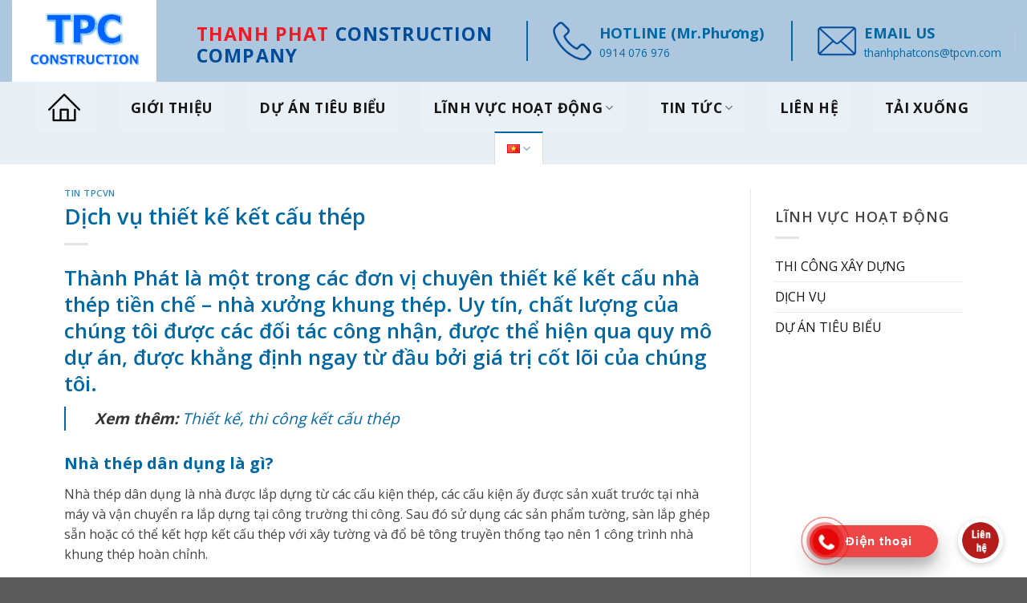

--- FILE ---
content_type: text/html; charset=UTF-8
request_url: https://tpcvn.com/vi/dich-vu-thiet-ke-ket-cau-thep/
body_size: 23804
content:
<!DOCTYPE html>
<!--[if IE 9 ]> <html lang="vi" class="ie9 loading-site no-js"> <![endif]-->
<!--[if IE 8 ]> <html lang="vi" class="ie8 loading-site no-js"> <![endif]-->
<!--[if (gte IE 9)|!(IE)]><!--><html lang="vi" class="loading-site no-js"> <!--<![endif]-->
<head>
	<meta charset="UTF-8" />
	<link rel="profile" href="https://gmpg.org/xfn/11" />
	<link rel="pingback" href="https://tpcvn.com/xmlrpc.php" />

	<script type="text/javascript">
/* <![CDATA[ */
(()=>{var e={};e.g=function(){if("object"==typeof globalThis)return globalThis;try{return this||new Function("return this")()}catch(e){if("object"==typeof window)return window}}(),function({ampUrl:n,isCustomizePreview:t,isAmpDevMode:r,noampQueryVarName:o,noampQueryVarValue:s,disabledStorageKey:i,mobileUserAgents:a,regexRegex:c}){if("undefined"==typeof sessionStorage)return;const d=new RegExp(c);if(!a.some((e=>{const n=e.match(d);return!(!n||!new RegExp(n[1],n[2]).test(navigator.userAgent))||navigator.userAgent.includes(e)})))return;e.g.addEventListener("DOMContentLoaded",(()=>{const e=document.getElementById("amp-mobile-version-switcher");if(!e)return;e.hidden=!1;const n=e.querySelector("a[href]");n&&n.addEventListener("click",(()=>{sessionStorage.removeItem(i)}))}));const g=r&&["paired-browsing-non-amp","paired-browsing-amp"].includes(window.name);if(sessionStorage.getItem(i)||t||g)return;const u=new URL(location.href),m=new URL(n);m.hash=u.hash,u.searchParams.has(o)&&s===u.searchParams.get(o)?sessionStorage.setItem(i,"1"):m.href!==u.href&&(window.stop(),location.replace(m.href))}({"ampUrl":"https:\/\/tpcvn.com\/vi\/dich-vu-thiet-ke-ket-cau-thep\/?amp=1","noampQueryVarName":"noamp","noampQueryVarValue":"mobile","disabledStorageKey":"amp_mobile_redirect_disabled","mobileUserAgents":["Mobile","Android","Silk\/","Kindle","BlackBerry","Opera Mini","Opera Mobi"],"regexRegex":"^\\\/((?:.|\\n)+)\\\/([i]*)$","isCustomizePreview":false,"isAmpDevMode":false})})();
/* ]]> */
</script>
<script>var et_site_url='https://tpcvn.com';var et_post_id='6354';function et_core_page_resource_fallback(a,b){"undefined"===typeof b&&(b=a.sheet.cssRules&&0===a.sheet.cssRules.length);b&&(a.onerror=null,a.onload=null,a.href?a.href=et_site_url+"/?et_core_page_resource="+a.id+et_post_id:a.src&&(a.src=et_site_url+"/?et_core_page_resource="+a.id+et_post_id))}
</script><script>(function(html){html.className = html.className.replace(/\bno-js\b/,'js')})(document.documentElement);</script>
<meta name='robots' content='index, follow, max-image-preview:large, max-snippet:-1, max-video-preview:-1' />
<meta name="viewport" content="width=device-width, initial-scale=1, maximum-scale=1" />
	<!-- This site is optimized with the Yoast SEO plugin v26.8 - https://yoast.com/product/yoast-seo-wordpress/ -->
	<title>Dịch vụ thiết kế kết cấu thép | TPCVN.COM</title>
	<meta name="description" content="Thành Phát là một trong các đơn vị chuyên thiết kế, thi công và lắp dựng kết cấu nhà thép tiền chế – nhà xưởng khung thép uy tín." />
	<link rel="canonical" href="https://tpcvn.com/vi/dich-vu-thiet-ke-ket-cau-thep/" />
	<meta property="og:locale" content="vi_VN" />
	<meta property="og:type" content="article" />
	<meta property="og:title" content="Dịch vụ thiết kế kết cấu thép | TPCVN.COM" />
	<meta property="og:description" content="Thành Phát là một trong các đơn vị chuyên thiết kế, thi công và lắp dựng kết cấu nhà thép tiền chế – nhà xưởng khung thép uy tín." />
	<meta property="og:url" content="https://tpcvn.com/vi/dich-vu-thiet-ke-ket-cau-thep/" />
	<meta property="og:site_name" content="Thanh Phat Const" />
	<meta property="article:publisher" content="https://www.facebook.com/ThanhPhatCoLtd" />
	<meta property="article:published_time" content="2021-12-19T19:09:22+00:00" />
	<meta property="article:modified_time" content="2021-12-19T19:09:46+00:00" />
	<meta property="og:image" content="https://tpcvn.com/wp-content/uploads/2021/10/thiet-ke-thi-cong-ket-cau-thep-scaled.jpg" />
	<meta property="og:image:width" content="2560" />
	<meta property="og:image:height" content="1280" />
	<meta property="og:image:type" content="image/jpeg" />
	<meta name="author" content="admin" />
	<meta name="twitter:card" content="summary_large_image" />
	<meta name="twitter:label1" content="Được viết bởi" />
	<meta name="twitter:data1" content="admin" />
	<meta name="twitter:label2" content="Ước tính thời gian đọc" />
	<meta name="twitter:data2" content="4 phút" />
	<script type="application/ld+json" class="yoast-schema-graph">{"@context":"https://schema.org","@graph":[{"@type":"Article","@id":"https://tpcvn.com/vi/dich-vu-thiet-ke-ket-cau-thep/#article","isPartOf":{"@id":"https://tpcvn.com/vi/dich-vu-thiet-ke-ket-cau-thep/"},"author":{"name":"admin","@id":"https://tpcvn.com/vi/trang-chu/#/schema/person/da37f2de3cc93f82de53160066fda82a"},"headline":"Dịch vụ thiết kế kết cấu thép","datePublished":"2021-12-19T19:09:22+00:00","dateModified":"2021-12-19T19:09:46+00:00","mainEntityOfPage":{"@id":"https://tpcvn.com/vi/dich-vu-thiet-ke-ket-cau-thep/"},"wordCount":1397,"commentCount":0,"publisher":{"@id":"https://tpcvn.com/vi/trang-chu/#organization"},"image":{"@id":"https://tpcvn.com/vi/dich-vu-thiet-ke-ket-cau-thep/#primaryimage"},"thumbnailUrl":"https://tpcvn.com/wp-content/uploads/2021/10/thiet-ke-thi-cong-ket-cau-thep-scaled.jpg","keywords":["Dịch vụ thiết kế","Kết cấu thép"],"articleSection":["TIN TPCVN"],"inLanguage":"vi","potentialAction":[{"@type":"CommentAction","name":"Comment","target":["https://tpcvn.com/vi/dich-vu-thiet-ke-ket-cau-thep/#respond"]}]},{"@type":"WebPage","@id":"https://tpcvn.com/vi/dich-vu-thiet-ke-ket-cau-thep/","url":"https://tpcvn.com/vi/dich-vu-thiet-ke-ket-cau-thep/","name":"Dịch vụ thiết kế kết cấu thép | TPCVN.COM","isPartOf":{"@id":"https://tpcvn.com/vi/trang-chu/#website"},"primaryImageOfPage":{"@id":"https://tpcvn.com/vi/dich-vu-thiet-ke-ket-cau-thep/#primaryimage"},"image":{"@id":"https://tpcvn.com/vi/dich-vu-thiet-ke-ket-cau-thep/#primaryimage"},"thumbnailUrl":"https://tpcvn.com/wp-content/uploads/2021/10/thiet-ke-thi-cong-ket-cau-thep-scaled.jpg","datePublished":"2021-12-19T19:09:22+00:00","dateModified":"2021-12-19T19:09:46+00:00","description":"Thành Phát là một trong các đơn vị chuyên thiết kế, thi công và lắp dựng kết cấu nhà thép tiền chế – nhà xưởng khung thép uy tín.","breadcrumb":{"@id":"https://tpcvn.com/vi/dich-vu-thiet-ke-ket-cau-thep/#breadcrumb"},"inLanguage":"vi","potentialAction":[{"@type":"ReadAction","target":["https://tpcvn.com/vi/dich-vu-thiet-ke-ket-cau-thep/"]}]},{"@type":"ImageObject","inLanguage":"vi","@id":"https://tpcvn.com/vi/dich-vu-thiet-ke-ket-cau-thep/#primaryimage","url":"https://tpcvn.com/wp-content/uploads/2021/10/thiet-ke-thi-cong-ket-cau-thep-scaled.jpg","contentUrl":"https://tpcvn.com/wp-content/uploads/2021/10/thiet-ke-thi-cong-ket-cau-thep-scaled.jpg","width":2560,"height":1280,"caption":"Thiết kế, thi công kết cấu thép"},{"@type":"BreadcrumbList","@id":"https://tpcvn.com/vi/dich-vu-thiet-ke-ket-cau-thep/#breadcrumb","itemListElement":[{"@type":"ListItem","position":1,"name":"Home","item":"https://tpcvn.com/vi/trang-chu/"},{"@type":"ListItem","position":2,"name":"Dịch vụ thiết kế kết cấu thép"}]},{"@type":"WebSite","@id":"https://tpcvn.com/vi/trang-chu/#website","url":"https://tpcvn.com/vi/trang-chu/","name":"Thanh Phat Const","description":"Thanh Phat Const","publisher":{"@id":"https://tpcvn.com/vi/trang-chu/#organization"},"potentialAction":[{"@type":"SearchAction","target":{"@type":"EntryPoint","urlTemplate":"https://tpcvn.com/vi/trang-chu/?s={search_term_string}"},"query-input":{"@type":"PropertyValueSpecification","valueRequired":true,"valueName":"search_term_string"}}],"inLanguage":"vi"},{"@type":"Organization","@id":"https://tpcvn.com/vi/trang-chu/#organization","name":"Thành Phát Construction","url":"https://tpcvn.com/vi/trang-chu/","logo":{"@type":"ImageObject","inLanguage":"vi","@id":"https://tpcvn.com/vi/trang-chu/#/schema/logo/image/","url":"https://tpcvn.com/wp-content/uploads/2021/08/logo-tpc.png","contentUrl":"https://tpcvn.com/wp-content/uploads/2021/08/logo-tpc.png","width":1000,"height":600,"caption":"Thành Phát Construction"},"image":{"@id":"https://tpcvn.com/vi/trang-chu/#/schema/logo/image/"},"sameAs":["https://www.facebook.com/ThanhPhatCoLtd","https://www.linkedin.com/company/75633507"]},{"@type":"Person","@id":"https://tpcvn.com/vi/trang-chu/#/schema/person/da37f2de3cc93f82de53160066fda82a","name":"admin","image":{"@type":"ImageObject","inLanguage":"vi","@id":"https://tpcvn.com/vi/trang-chu/#/schema/person/image/","url":"https://secure.gravatar.com/avatar/9a001e85684df1f1ef2aa5872f80206bda49c5dcc2d128b595666fbd1a75f49e?s=96&d=mm&r=g","contentUrl":"https://secure.gravatar.com/avatar/9a001e85684df1f1ef2aa5872f80206bda49c5dcc2d128b595666fbd1a75f49e?s=96&d=mm&r=g","caption":"admin"},"url":"https://tpcvn.com/vi/author/admin/"}]}</script>
	<!-- / Yoast SEO plugin. -->


<link rel='dns-prefetch' href='//www.googletagmanager.com' />
<link rel='dns-prefetch' href='//fonts.googleapis.com' />
<link rel="alternate" type="application/rss+xml" title="Dòng thông tin Thanh Phat Const &raquo;" href="https://tpcvn.com/vi/feed/" />
<link rel="alternate" type="application/rss+xml" title="Thanh Phat Const &raquo; Dòng bình luận" href="https://tpcvn.com/vi/comments/feed/" />
<link rel="alternate" type="application/rss+xml" title="Thanh Phat Const &raquo; Dịch vụ thiết kế kết cấu thép Dòng bình luận" href="https://tpcvn.com/vi/dich-vu-thiet-ke-ket-cau-thep/feed/" />
<link rel="alternate" title="oNhúng (JSON)" type="application/json+oembed" href="https://tpcvn.com/wp-json/oembed/1.0/embed?url=https%3A%2F%2Ftpcvn.com%2Fvi%2Fdich-vu-thiet-ke-ket-cau-thep%2F" />
<link rel="alternate" title="oNhúng (XML)" type="text/xml+oembed" href="https://tpcvn.com/wp-json/oembed/1.0/embed?url=https%3A%2F%2Ftpcvn.com%2Fvi%2Fdich-vu-thiet-ke-ket-cau-thep%2F&#038;format=xml" />
<style id='wp-img-auto-sizes-contain-inline-css' type='text/css'>
img:is([sizes=auto i],[sizes^="auto," i]){contain-intrinsic-size:3000px 1500px}
/*# sourceURL=wp-img-auto-sizes-contain-inline-css */
</style>

<link rel='stylesheet' id='callNowMevivu-css' href='https://tpcvn.com/wp-content/plugins/floating-click-to-contact-buttons/css/callNow.css?ver=6.9' type='text/css' media='all' />
<link rel='stylesheet' id='floatingbutton-css' href='https://tpcvn.com/wp-content/plugins/floating-click-to-contact-buttons/css/style.css?ver=6.9' type='text/css' media='all' />
<link rel='stylesheet' id='modal-css' href='https://tpcvn.com/wp-content/plugins/floating-click-to-contact-buttons/css/modal.css?ver=6.9' type='text/css' media='all' />
<style id='wp-emoji-styles-inline-css' type='text/css'>

	img.wp-smiley, img.emoji {
		display: inline !important;
		border: none !important;
		box-shadow: none !important;
		height: 1em !important;
		width: 1em !important;
		margin: 0 0.07em !important;
		vertical-align: -0.1em !important;
		background: none !important;
		padding: 0 !important;
	}
/*# sourceURL=wp-emoji-styles-inline-css */
</style>
<link rel='stylesheet' id='wp-block-library-css' href='https://tpcvn.com/wp-includes/css/dist/block-library/style.min.css?ver=6.9' type='text/css' media='all' />
<style id='wp-block-heading-inline-css' type='text/css'>
h1:where(.wp-block-heading).has-background,h2:where(.wp-block-heading).has-background,h3:where(.wp-block-heading).has-background,h4:where(.wp-block-heading).has-background,h5:where(.wp-block-heading).has-background,h6:where(.wp-block-heading).has-background{padding:1.25em 2.375em}h1.has-text-align-left[style*=writing-mode]:where([style*=vertical-lr]),h1.has-text-align-right[style*=writing-mode]:where([style*=vertical-rl]),h2.has-text-align-left[style*=writing-mode]:where([style*=vertical-lr]),h2.has-text-align-right[style*=writing-mode]:where([style*=vertical-rl]),h3.has-text-align-left[style*=writing-mode]:where([style*=vertical-lr]),h3.has-text-align-right[style*=writing-mode]:where([style*=vertical-rl]),h4.has-text-align-left[style*=writing-mode]:where([style*=vertical-lr]),h4.has-text-align-right[style*=writing-mode]:where([style*=vertical-rl]),h5.has-text-align-left[style*=writing-mode]:where([style*=vertical-lr]),h5.has-text-align-right[style*=writing-mode]:where([style*=vertical-rl]),h6.has-text-align-left[style*=writing-mode]:where([style*=vertical-lr]),h6.has-text-align-right[style*=writing-mode]:where([style*=vertical-rl]){rotate:180deg}
/*# sourceURL=https://tpcvn.com/wp-includes/blocks/heading/style.min.css */
</style>
<style id='wp-block-list-inline-css' type='text/css'>
ol,ul{box-sizing:border-box}:root :where(.wp-block-list.has-background){padding:1.25em 2.375em}
/*# sourceURL=https://tpcvn.com/wp-includes/blocks/list/style.min.css */
</style>
<style id='wp-block-paragraph-inline-css' type='text/css'>
.is-small-text{font-size:.875em}.is-regular-text{font-size:1em}.is-large-text{font-size:2.25em}.is-larger-text{font-size:3em}.has-drop-cap:not(:focus):first-letter{float:left;font-size:8.4em;font-style:normal;font-weight:100;line-height:.68;margin:.05em .1em 0 0;text-transform:uppercase}body.rtl .has-drop-cap:not(:focus):first-letter{float:none;margin-left:.1em}p.has-drop-cap.has-background{overflow:hidden}:root :where(p.has-background){padding:1.25em 2.375em}:where(p.has-text-color:not(.has-link-color)) a{color:inherit}p.has-text-align-left[style*="writing-mode:vertical-lr"],p.has-text-align-right[style*="writing-mode:vertical-rl"]{rotate:180deg}
/*# sourceURL=https://tpcvn.com/wp-includes/blocks/paragraph/style.min.css */
</style>
<style id='wp-block-quote-inline-css' type='text/css'>
.wp-block-quote{box-sizing:border-box;overflow-wrap:break-word}.wp-block-quote.is-large:where(:not(.is-style-plain)),.wp-block-quote.is-style-large:where(:not(.is-style-plain)){margin-bottom:1em;padding:0 1em}.wp-block-quote.is-large:where(:not(.is-style-plain)) p,.wp-block-quote.is-style-large:where(:not(.is-style-plain)) p{font-size:1.5em;font-style:italic;line-height:1.6}.wp-block-quote.is-large:where(:not(.is-style-plain)) cite,.wp-block-quote.is-large:where(:not(.is-style-plain)) footer,.wp-block-quote.is-style-large:where(:not(.is-style-plain)) cite,.wp-block-quote.is-style-large:where(:not(.is-style-plain)) footer{font-size:1.125em;text-align:right}.wp-block-quote>cite{display:block}
/*# sourceURL=https://tpcvn.com/wp-includes/blocks/quote/style.min.css */
</style>
<style id='global-styles-inline-css' type='text/css'>
:root{--wp--preset--aspect-ratio--square: 1;--wp--preset--aspect-ratio--4-3: 4/3;--wp--preset--aspect-ratio--3-4: 3/4;--wp--preset--aspect-ratio--3-2: 3/2;--wp--preset--aspect-ratio--2-3: 2/3;--wp--preset--aspect-ratio--16-9: 16/9;--wp--preset--aspect-ratio--9-16: 9/16;--wp--preset--color--black: #000000;--wp--preset--color--cyan-bluish-gray: #abb8c3;--wp--preset--color--white: #ffffff;--wp--preset--color--pale-pink: #f78da7;--wp--preset--color--vivid-red: #cf2e2e;--wp--preset--color--luminous-vivid-orange: #ff6900;--wp--preset--color--luminous-vivid-amber: #fcb900;--wp--preset--color--light-green-cyan: #7bdcb5;--wp--preset--color--vivid-green-cyan: #00d084;--wp--preset--color--pale-cyan-blue: #8ed1fc;--wp--preset--color--vivid-cyan-blue: #0693e3;--wp--preset--color--vivid-purple: #9b51e0;--wp--preset--gradient--vivid-cyan-blue-to-vivid-purple: linear-gradient(135deg,rgb(6,147,227) 0%,rgb(155,81,224) 100%);--wp--preset--gradient--light-green-cyan-to-vivid-green-cyan: linear-gradient(135deg,rgb(122,220,180) 0%,rgb(0,208,130) 100%);--wp--preset--gradient--luminous-vivid-amber-to-luminous-vivid-orange: linear-gradient(135deg,rgb(252,185,0) 0%,rgb(255,105,0) 100%);--wp--preset--gradient--luminous-vivid-orange-to-vivid-red: linear-gradient(135deg,rgb(255,105,0) 0%,rgb(207,46,46) 100%);--wp--preset--gradient--very-light-gray-to-cyan-bluish-gray: linear-gradient(135deg,rgb(238,238,238) 0%,rgb(169,184,195) 100%);--wp--preset--gradient--cool-to-warm-spectrum: linear-gradient(135deg,rgb(74,234,220) 0%,rgb(151,120,209) 20%,rgb(207,42,186) 40%,rgb(238,44,130) 60%,rgb(251,105,98) 80%,rgb(254,248,76) 100%);--wp--preset--gradient--blush-light-purple: linear-gradient(135deg,rgb(255,206,236) 0%,rgb(152,150,240) 100%);--wp--preset--gradient--blush-bordeaux: linear-gradient(135deg,rgb(254,205,165) 0%,rgb(254,45,45) 50%,rgb(107,0,62) 100%);--wp--preset--gradient--luminous-dusk: linear-gradient(135deg,rgb(255,203,112) 0%,rgb(199,81,192) 50%,rgb(65,88,208) 100%);--wp--preset--gradient--pale-ocean: linear-gradient(135deg,rgb(255,245,203) 0%,rgb(182,227,212) 50%,rgb(51,167,181) 100%);--wp--preset--gradient--electric-grass: linear-gradient(135deg,rgb(202,248,128) 0%,rgb(113,206,126) 100%);--wp--preset--gradient--midnight: linear-gradient(135deg,rgb(2,3,129) 0%,rgb(40,116,252) 100%);--wp--preset--font-size--small: 13px;--wp--preset--font-size--medium: 20px;--wp--preset--font-size--large: 36px;--wp--preset--font-size--x-large: 42px;--wp--preset--spacing--20: 0.44rem;--wp--preset--spacing--30: 0.67rem;--wp--preset--spacing--40: 1rem;--wp--preset--spacing--50: 1.5rem;--wp--preset--spacing--60: 2.25rem;--wp--preset--spacing--70: 3.38rem;--wp--preset--spacing--80: 5.06rem;--wp--preset--shadow--natural: 6px 6px 9px rgba(0, 0, 0, 0.2);--wp--preset--shadow--deep: 12px 12px 50px rgba(0, 0, 0, 0.4);--wp--preset--shadow--sharp: 6px 6px 0px rgba(0, 0, 0, 0.2);--wp--preset--shadow--outlined: 6px 6px 0px -3px rgb(255, 255, 255), 6px 6px rgb(0, 0, 0);--wp--preset--shadow--crisp: 6px 6px 0px rgb(0, 0, 0);}:where(.is-layout-flex){gap: 0.5em;}:where(.is-layout-grid){gap: 0.5em;}body .is-layout-flex{display: flex;}.is-layout-flex{flex-wrap: wrap;align-items: center;}.is-layout-flex > :is(*, div){margin: 0;}body .is-layout-grid{display: grid;}.is-layout-grid > :is(*, div){margin: 0;}:where(.wp-block-columns.is-layout-flex){gap: 2em;}:where(.wp-block-columns.is-layout-grid){gap: 2em;}:where(.wp-block-post-template.is-layout-flex){gap: 1.25em;}:where(.wp-block-post-template.is-layout-grid){gap: 1.25em;}.has-black-color{color: var(--wp--preset--color--black) !important;}.has-cyan-bluish-gray-color{color: var(--wp--preset--color--cyan-bluish-gray) !important;}.has-white-color{color: var(--wp--preset--color--white) !important;}.has-pale-pink-color{color: var(--wp--preset--color--pale-pink) !important;}.has-vivid-red-color{color: var(--wp--preset--color--vivid-red) !important;}.has-luminous-vivid-orange-color{color: var(--wp--preset--color--luminous-vivid-orange) !important;}.has-luminous-vivid-amber-color{color: var(--wp--preset--color--luminous-vivid-amber) !important;}.has-light-green-cyan-color{color: var(--wp--preset--color--light-green-cyan) !important;}.has-vivid-green-cyan-color{color: var(--wp--preset--color--vivid-green-cyan) !important;}.has-pale-cyan-blue-color{color: var(--wp--preset--color--pale-cyan-blue) !important;}.has-vivid-cyan-blue-color{color: var(--wp--preset--color--vivid-cyan-blue) !important;}.has-vivid-purple-color{color: var(--wp--preset--color--vivid-purple) !important;}.has-black-background-color{background-color: var(--wp--preset--color--black) !important;}.has-cyan-bluish-gray-background-color{background-color: var(--wp--preset--color--cyan-bluish-gray) !important;}.has-white-background-color{background-color: var(--wp--preset--color--white) !important;}.has-pale-pink-background-color{background-color: var(--wp--preset--color--pale-pink) !important;}.has-vivid-red-background-color{background-color: var(--wp--preset--color--vivid-red) !important;}.has-luminous-vivid-orange-background-color{background-color: var(--wp--preset--color--luminous-vivid-orange) !important;}.has-luminous-vivid-amber-background-color{background-color: var(--wp--preset--color--luminous-vivid-amber) !important;}.has-light-green-cyan-background-color{background-color: var(--wp--preset--color--light-green-cyan) !important;}.has-vivid-green-cyan-background-color{background-color: var(--wp--preset--color--vivid-green-cyan) !important;}.has-pale-cyan-blue-background-color{background-color: var(--wp--preset--color--pale-cyan-blue) !important;}.has-vivid-cyan-blue-background-color{background-color: var(--wp--preset--color--vivid-cyan-blue) !important;}.has-vivid-purple-background-color{background-color: var(--wp--preset--color--vivid-purple) !important;}.has-black-border-color{border-color: var(--wp--preset--color--black) !important;}.has-cyan-bluish-gray-border-color{border-color: var(--wp--preset--color--cyan-bluish-gray) !important;}.has-white-border-color{border-color: var(--wp--preset--color--white) !important;}.has-pale-pink-border-color{border-color: var(--wp--preset--color--pale-pink) !important;}.has-vivid-red-border-color{border-color: var(--wp--preset--color--vivid-red) !important;}.has-luminous-vivid-orange-border-color{border-color: var(--wp--preset--color--luminous-vivid-orange) !important;}.has-luminous-vivid-amber-border-color{border-color: var(--wp--preset--color--luminous-vivid-amber) !important;}.has-light-green-cyan-border-color{border-color: var(--wp--preset--color--light-green-cyan) !important;}.has-vivid-green-cyan-border-color{border-color: var(--wp--preset--color--vivid-green-cyan) !important;}.has-pale-cyan-blue-border-color{border-color: var(--wp--preset--color--pale-cyan-blue) !important;}.has-vivid-cyan-blue-border-color{border-color: var(--wp--preset--color--vivid-cyan-blue) !important;}.has-vivid-purple-border-color{border-color: var(--wp--preset--color--vivid-purple) !important;}.has-vivid-cyan-blue-to-vivid-purple-gradient-background{background: var(--wp--preset--gradient--vivid-cyan-blue-to-vivid-purple) !important;}.has-light-green-cyan-to-vivid-green-cyan-gradient-background{background: var(--wp--preset--gradient--light-green-cyan-to-vivid-green-cyan) !important;}.has-luminous-vivid-amber-to-luminous-vivid-orange-gradient-background{background: var(--wp--preset--gradient--luminous-vivid-amber-to-luminous-vivid-orange) !important;}.has-luminous-vivid-orange-to-vivid-red-gradient-background{background: var(--wp--preset--gradient--luminous-vivid-orange-to-vivid-red) !important;}.has-very-light-gray-to-cyan-bluish-gray-gradient-background{background: var(--wp--preset--gradient--very-light-gray-to-cyan-bluish-gray) !important;}.has-cool-to-warm-spectrum-gradient-background{background: var(--wp--preset--gradient--cool-to-warm-spectrum) !important;}.has-blush-light-purple-gradient-background{background: var(--wp--preset--gradient--blush-light-purple) !important;}.has-blush-bordeaux-gradient-background{background: var(--wp--preset--gradient--blush-bordeaux) !important;}.has-luminous-dusk-gradient-background{background: var(--wp--preset--gradient--luminous-dusk) !important;}.has-pale-ocean-gradient-background{background: var(--wp--preset--gradient--pale-ocean) !important;}.has-electric-grass-gradient-background{background: var(--wp--preset--gradient--electric-grass) !important;}.has-midnight-gradient-background{background: var(--wp--preset--gradient--midnight) !important;}.has-small-font-size{font-size: var(--wp--preset--font-size--small) !important;}.has-medium-font-size{font-size: var(--wp--preset--font-size--medium) !important;}.has-large-font-size{font-size: var(--wp--preset--font-size--large) !important;}.has-x-large-font-size{font-size: var(--wp--preset--font-size--x-large) !important;}
/*# sourceURL=global-styles-inline-css */
</style>

<style id='classic-theme-styles-inline-css' type='text/css'>
/*! This file is auto-generated */
.wp-block-button__link{color:#fff;background-color:#32373c;border-radius:9999px;box-shadow:none;text-decoration:none;padding:calc(.667em + 2px) calc(1.333em + 2px);font-size:1.125em}.wp-block-file__button{background:#32373c;color:#fff;text-decoration:none}
/*# sourceURL=/wp-includes/css/classic-themes.min.css */
</style>
<link rel='stylesheet' id='contact-form-7-css' href='https://tpcvn.com/wp-content/plugins/contact-form-7/includes/css/styles.css?ver=6.0.6' type='text/css' media='all' />
<link rel='stylesheet' id='kk-star-ratings-css' href='https://tpcvn.com/wp-content/plugins/kk-star-ratings/src/core/public/css/kk-star-ratings.min.css?ver=5.4.8' type='text/css' media='all' />
<link rel='stylesheet' id='awsm-jobs-general-css' href='https://tpcvn.com/wp-content/plugins/wp-job-openings/assets/css/general.min.css?ver=3.4.6' type='text/css' media='all' />
<link rel='stylesheet' id='awsm-jobs-style-css' href='https://tpcvn.com/wp-content/plugins/wp-job-openings/assets/css/style.min.css?ver=3.4.6' type='text/css' media='all' />
<link rel='stylesheet' id='et_monarch-css-css' href='https://tpcvn.com/wp-content/plugins/monarch/css/style.css?ver=1.4.14' type='text/css' media='all' />
<link crossorigin="anonymous" rel='stylesheet' id='et-gf-open-sans-css' href='https://fonts.googleapis.com/css?family=Open+Sans:400,700' type='text/css' media='all' />
<link rel='stylesheet' id='flatsome-icons-css' href='https://tpcvn.com/wp-content/themes/flatsome/assets/css/fl-icons.css?ver=3.12' type='text/css' media='all' />
<link rel='stylesheet' id='dflip-style-css' href='https://tpcvn.com/wp-content/plugins/3d-flipbook-dflip-lite/assets/css/dflip.min.css?ver=2.3.32' type='text/css' media='all' />
<link rel='stylesheet' id='flatsome-main-css' href='https://tpcvn.com/wp-content/themes/flatsome/assets/css/flatsome.css?ver=3.13.3' type='text/css' media='all' />
<link rel='stylesheet' id='flatsome-style-css' href='https://tpcvn.com/wp-content/themes/flatsome/style.css?ver=3.13.3' type='text/css' media='all' />
<link crossorigin="anonymous" rel='stylesheet' id='flatsome-googlefonts-css' href='//fonts.googleapis.com/css?family=Open+Sans%3Aregular%2C600%2Cregular%2C700%2Cregular&#038;display=swap&#038;ver=3.9' type='text/css' media='all' />
<script type="text/javascript" src="https://tpcvn.com/wp-includes/js/jquery/jquery.min.js?ver=3.7.1" id="jquery-core-js"></script>
<script type="text/javascript" src="https://tpcvn.com/wp-includes/js/jquery/jquery-migrate.min.js?ver=3.4.1" id="jquery-migrate-js"></script>

<!-- Đoạn mã Google tag (gtag.js) được thêm bởi Site Kit -->
<!-- Đoạn mã Google Analytics được thêm bởi Site Kit -->
<script type="text/javascript" src="https://www.googletagmanager.com/gtag/js?id=G-S4LVGH3J8E" id="google_gtagjs-js" async></script>
<script type="text/javascript" id="google_gtagjs-js-after">
/* <![CDATA[ */
window.dataLayer = window.dataLayer || [];function gtag(){dataLayer.push(arguments);}
gtag("set","linker",{"domains":["tpcvn.com"]});
gtag("js", new Date());
gtag("set", "developer_id.dZTNiMT", true);
gtag("config", "G-S4LVGH3J8E");
//# sourceURL=google_gtagjs-js-after
/* ]]> */
</script>
<link rel="https://api.w.org/" href="https://tpcvn.com/wp-json/" /><link rel="alternate" title="JSON" type="application/json" href="https://tpcvn.com/wp-json/wp/v2/posts/6354" /><link rel="EditURI" type="application/rsd+xml" title="RSD" href="https://tpcvn.com/xmlrpc.php?rsd" />
<meta name="generator" content="WordPress 6.9" />
<link rel='shortlink' href='https://tpcvn.com/?p=6354' />
<meta name="generator" content="Site Kit by Google 1.170.0" /><script type="application/ld+json">{
    "@context": "https://schema.org/",
    "@type": "CreativeWorkSeries",
    "name": "Dịch vụ thiết kế kết cấu thép",
    "aggregateRating": {
        "@type": "AggregateRating",
        "ratingValue": "5",
        "bestRating": "5",
        "ratingCount": "1"
    }
}</script><link rel="alternate" type="text/html" media="only screen and (max-width: 640px)" href="https://tpcvn.com/vi/dich-vu-thiet-ke-ket-cau-thep/?amp=1"><style type="text/css" id="et-social-custom-css">
				
			</style><link rel="preload" href="https://tpcvn.com/wp-content/plugins/monarch/core/admin/fonts/modules.ttf" as="font" crossorigin="anonymous"><style>.bg{opacity: 0; transition: opacity 1s; -webkit-transition: opacity 1s;} .bg-loaded{opacity: 1;}</style><!--[if IE]><link rel="stylesheet" type="text/css" href="https://tpcvn.com/wp-content/themes/flatsome/assets/css/ie-fallback.css"><script src="//cdnjs.cloudflare.com/ajax/libs/html5shiv/3.6.1/html5shiv.js"></script><script>var head = document.getElementsByTagName('head')[0],style = document.createElement('style');style.type = 'text/css';style.styleSheet.cssText = ':before,:after{content:none !important';head.appendChild(style);setTimeout(function(){head.removeChild(style);}, 0);</script><script src="https://tpcvn.com/wp-content/themes/flatsome/assets/libs/ie-flexibility.js"></script><![endif]--><link rel="amphtml" href="https://tpcvn.com/vi/dich-vu-thiet-ke-ket-cau-thep/?amp=1"><style>#amp-mobile-version-switcher{left:0;position:absolute;width:100%;z-index:100}#amp-mobile-version-switcher>a{background-color:#444;border:0;color:#eaeaea;display:block;font-family:-apple-system,BlinkMacSystemFont,Segoe UI,Roboto,Oxygen-Sans,Ubuntu,Cantarell,Helvetica Neue,sans-serif;font-size:16px;font-weight:600;padding:15px 0;text-align:center;-webkit-text-decoration:none;text-decoration:none}#amp-mobile-version-switcher>a:active,#amp-mobile-version-switcher>a:focus,#amp-mobile-version-switcher>a:hover{-webkit-text-decoration:underline;text-decoration:underline}</style><link rel="icon" href="https://tpcvn.com/wp-content/uploads/2021/07/cropped-logo-tpc-32x32.png" sizes="32x32" />
<link rel="icon" href="https://tpcvn.com/wp-content/uploads/2021/07/cropped-logo-tpc-192x192.png" sizes="192x192" />
<link rel="apple-touch-icon" href="https://tpcvn.com/wp-content/uploads/2021/07/cropped-logo-tpc-180x180.png" />
<meta name="msapplication-TileImage" content="https://tpcvn.com/wp-content/uploads/2021/07/cropped-logo-tpc-270x270.png" />
<style id="custom-css" type="text/css">:root {--primary-color: #0068a5;}.full-width .ubermenu-nav, .container, .row{max-width: 1150px}.row.row-collapse{max-width: 1120px}.row.row-small{max-width: 1142.5px}.row.row-large{max-width: 1180px}.header-main{height: 102px}#logo img{max-height: 102px}#logo{width:200px;}.header-bottom{min-height: 10px}.header-top{min-height: 30px}.transparent .header-main{height: 30px}.transparent #logo img{max-height: 30px}.has-transparent + .page-title:first-of-type,.has-transparent + #main > .page-title,.has-transparent + #main > div > .page-title,.has-transparent + #main .page-header-wrapper:first-of-type .page-title{padding-top: 80px;}.header.show-on-scroll,.stuck .header-main{height:70px!important}.stuck #logo img{max-height: 70px!important}.search-form{ width: 60%;}.header-bg-color, .header-wrapper {background-color: rgba(89,142,191,0.29)}.header-bottom {background-color: rgba(255,255,255,0.71)}.top-bar-nav > li > a{line-height: 16px }.stuck .header-main .nav > li > a{line-height: 50px }.header-bottom-nav > li > a{line-height: 40px }@media (max-width: 549px) {.header-main{height: 70px}#logo img{max-height: 70px}}.main-menu-overlay{background-color: #0a0000}.nav-dropdown{border-radius:10px}.nav-dropdown{font-size:121%}.nav-dropdown-has-arrow li.has-dropdown:after{border-bottom-color: rgba(0,104,165,0.68);}.nav .nav-dropdown{background-color: rgba(0,104,165,0.68)}/* Color */.accordion-title.active, .has-icon-bg .icon .icon-inner,.logo a, .primary.is-underline, .primary.is-link, .badge-outline .badge-inner, .nav-outline > li.active> a,.nav-outline >li.active > a, .cart-icon strong,[data-color='primary'], .is-outline.primary{color: #0068a5;}/* Color !important */[data-text-color="primary"]{color: #0068a5!important;}/* Background Color */[data-text-bg="primary"]{background-color: #0068a5;}/* Background */.scroll-to-bullets a,.featured-title, .label-new.menu-item > a:after, .nav-pagination > li > .current,.nav-pagination > li > span:hover,.nav-pagination > li > a:hover,.has-hover:hover .badge-outline .badge-inner,button[type="submit"], .button.wc-forward:not(.checkout):not(.checkout-button), .button.submit-button, .button.primary:not(.is-outline),.featured-table .title,.is-outline:hover, .has-icon:hover .icon-label,.nav-dropdown-bold .nav-column li > a:hover, .nav-dropdown.nav-dropdown-bold > li > a:hover, .nav-dropdown-bold.dark .nav-column li > a:hover, .nav-dropdown.nav-dropdown-bold.dark > li > a:hover, .is-outline:hover, .tagcloud a:hover,.grid-tools a, input[type='submit']:not(.is-form), .box-badge:hover .box-text, input.button.alt,.nav-box > li > a:hover,.nav-box > li.active > a,.nav-pills > li.active > a ,.current-dropdown .cart-icon strong, .cart-icon:hover strong, .nav-line-bottom > li > a:before, .nav-line-grow > li > a:before, .nav-line > li > a:before,.banner, .header-top, .slider-nav-circle .flickity-prev-next-button:hover svg, .slider-nav-circle .flickity-prev-next-button:hover .arrow, .primary.is-outline:hover, .button.primary:not(.is-outline), input[type='submit'].primary, input[type='submit'].primary, input[type='reset'].button, input[type='button'].primary, .badge-inner{background-color: #0068a5;}/* Border */.nav-vertical.nav-tabs > li.active > a,.scroll-to-bullets a.active,.nav-pagination > li > .current,.nav-pagination > li > span:hover,.nav-pagination > li > a:hover,.has-hover:hover .badge-outline .badge-inner,.accordion-title.active,.featured-table,.is-outline:hover, .tagcloud a:hover,blockquote, .has-border, .cart-icon strong:after,.cart-icon strong,.blockUI:before, .processing:before,.loading-spin, .slider-nav-circle .flickity-prev-next-button:hover svg, .slider-nav-circle .flickity-prev-next-button:hover .arrow, .primary.is-outline:hover{border-color: #0068a5}.nav-tabs > li.active > a{border-top-color: #0068a5}.widget_shopping_cart_content .blockUI.blockOverlay:before { border-left-color: #0068a5 }.woocommerce-checkout-review-order .blockUI.blockOverlay:before { border-left-color: #0068a5 }/* Fill */.slider .flickity-prev-next-button:hover svg,.slider .flickity-prev-next-button:hover .arrow{fill: #0068a5;}@media screen and (max-width: 549px){body{font-size: 100%;}}body{font-family:"Open Sans", sans-serif}body{font-weight: 0}body{color: #424242}.nav > li > a {font-family:"Open Sans", sans-serif;}.mobile-sidebar-levels-2 .nav > li > ul > li > a {font-family:"Open Sans", sans-serif;}.nav > li > a {font-weight: 700;}.mobile-sidebar-levels-2 .nav > li > ul > li > a {font-weight: 700;}h1,h2,h3,h4,h5,h6,.heading-font, .off-canvas-center .nav-sidebar.nav-vertical > li > a{font-family: "Open Sans", sans-serif;}h1,h2,h3,h4,h5,h6,.heading-font,.banner h1,.banner h2{font-weight: 600;}h1,h2,h3,h4,h5,h6,.heading-font{color: #0068a5;}.alt-font{font-family: "Open Sans", sans-serif;}.alt-font{font-weight: 0!important;}.header:not(.transparent) .header-bottom-nav.nav > li > a{color: #171616;}.header:not(.transparent) .header-bottom-nav.nav > li > a:hover,.header:not(.transparent) .header-bottom-nav.nav > li.active > a,.header:not(.transparent) .header-bottom-nav.nav > li.current > a,.header:not(.transparent) .header-bottom-nav.nav > li > a.active,.header:not(.transparent) .header-bottom-nav.nav > li > a.current{color: #1e73be;}.header-bottom-nav.nav-line-bottom > li > a:before,.header-bottom-nav.nav-line-grow > li > a:before,.header-bottom-nav.nav-line > li > a:before,.header-bottom-nav.nav-box > li > a:hover,.header-bottom-nav.nav-box > li.active > a,.header-bottom-nav.nav-pills > li > a:hover,.header-bottom-nav.nav-pills > li.active > a{color:#FFF!important;background-color: #1e73be;}a{color: #0068a5;}a:hover{color: #0068a5;}.tagcloud a:hover{border-color: #0068a5;background-color: #0068a5;}.widget a{color: #141414;}.widget a:hover{color: #0068a5;}.widget .tagcloud a:hover{border-color: #0068a5; background-color: #0068a5;}.label-new.menu-item > a:after{content:"New";}.label-hot.menu-item > a:after{content:"Hot";}.label-sale.menu-item > a:after{content:"Sale";}.label-popular.menu-item > a:after{content:"Popular";}</style>		<style type="text/css" id="wp-custom-css">
			span.widget-title {
    font-size: 1.1em;
    font-weight: 600;
}
.cf-container {
	display: -ms-flexbox;
	display: flex;
	-ms-flex-wrap: wrap;
	flex-wrap: wrap;
	margin-right: -5px;
	margin-left: -5px;
}
.cf-col-1, .cf-col-2, .cf-col-3, .cf-col-4, .cf-col-5, .cf-col-6, .cf-col-7, .cf-col-8, .cf-col-9, .cf-col-10, .cf-col-11, .cf-col-12 {
	position: relative;
	width: 100%;
	min-height: 1px;
	padding-right: 5px;
	padding-left: 5px;
}
@media ( min-width: 576px ) {
	.cf-col-1 {
		-ms-flex: 0 0 8.333333%;
		flex: 0 0 8.333333%;
		max-width: 8.333333%;
	}
	.cf-push-1 { margin-left: 8.333333%; }
	.cf-col-2 {
		-ms-flex: 0 0 16.66667%;
		flex: 0 0 16.66667%;
		max-width: 16.66667%;
	}
	.cf-push-2 { margin-left: 16.66667%; }
	.cf-col-3 {
		-ms-flex: 0 0 25%;
		flex: 0 0 25%;
		max-width: 25%;
	}
	.cf-push-3 { margin-left: 25%; }
	.cf-col-4 {
		-ms-flex: 0 0 33.33333%;
		flex: 0 0 33.33333%;
		max-width: 33.33333%;
	}
	.cf-push-4 { margin-left: 33.33333%; }
	.cf-col-5 {
		-ms-flex: 0 0 41.66667%;
		flex: 0 0 41.66667%;
		max-width: 41.66667%;
	}
	.cf-push-5 { margin-left: 41.66667%; }
	.cf-col-6 {
		-ms-flex: 0 0 50%;
		flex: 0 0 50%;
		max-width: 50%;
	}
	.cf-push-6 { margin-left: 50%; }
	.cf-col-7 {
		-ms-flex: 0 0 58.33333%;
		flex: 0 0 58.33333%;
		max-width: 58.33333%;
	}
	.cf-push-7 { margin-left: 58.33333%; }
	.cf-col-8 {
		-ms-flex: 0 0 66.66667%;
		flex: 0 0 66.66667%;
		max-width: 66.66667%;
	}
	.cf-push-8 { margin-left: 66.66667%; }
	.cf-col-9 {
		-ms-flex: 0 0 75%;
		flex: 0 0 75%;
		max-width: 75%;
	}
	.cf-push-9 { margin-left: 75%; }
	.cf-col-10 {
		-ms-flex: 0 0 83.33333%;
		flex: 0 0 83.33333%;
		max-width: 83.33333%;
	}
	.cf-push-10 { margin-left: 83.33333%; }
	.cf-col-11 {
		-ms-flex: 0 0 91.66667%;
		flex: 0 0 91.66667%;
		max-width: 91.66667%;
	}
	.cf-push-11 { margin-left: 91.66667%; }
	.cf-col-12 {
		-ms-flex: 0 0 100%;
		flex: 0 0 100%;
		max-width: 100%;
	}
}
.absolute-footer {
    color: rgba(0,0,0,0.5);
    padding: 0PX;
    font-size: .9em;
}
.entry-content {
    padding-top: 0em;
    padding-bottom: 1.5em;
}
.entry-header-text {
    padding: 0em 0 0.5em;
}		</style>
		</head>

<body data-rsssl=1 class="wp-singular post-template-default single single-post postid-6354 single-format-standard wp-theme-flatsome et_monarch full-width lightbox nav-dropdown-has-arrow nav-dropdown-has-shadow mobile-submenu-slide mobile-submenu-slide-levels-2">


<a class="skip-link screen-reader-text" href="#main">Skip to content</a>

<div id="wrapper">

	
	<header id="header" class="header header-full-width has-sticky sticky-jump sticky-hide-on-scroll">
		<div class="header-wrapper">
			<div id="masthead" class="header-main hide-for-sticky nav-dark">
      <div class="header-inner flex-row container logo-left medium-logo-center" role="navigation">

          <!-- Logo -->
          <div id="logo" class="flex-col logo">
            <!-- Header logo -->
<a href="https://tpcvn.com/vi/trang-chu/" title="Thanh Phat Const - Thanh Phat Const" rel="home">
    <img width="200" height="102" src="https://tpcvn.com/wp-content/uploads/2025/09/LOGO-TPC.png" class="header_logo header-logo" alt="Thanh Phat Const"/><img  width="200" height="102" src="https://tpcvn.com/wp-content/uploads/2025/09/LOGO-TPC.png" class="header-logo-dark" alt="Thanh Phat Const"/></a>
          </div>

          <!-- Mobile Left Elements -->
          <div class="flex-col show-for-medium flex-left">
            <ul class="mobile-nav nav nav-left ">
              <li class="nav-icon has-icon">
  <div class="header-button">		<a href="#" data-open="#main-menu" data-pos="left" data-bg="main-menu-overlay" data-color="" class="icon button circle is-outline is-small" aria-label="Menu" aria-controls="main-menu" aria-expanded="false">
		
		  <i class="icon-menu" ></i>
		  <span class="menu-title uppercase hide-for-small">Menu</span>		</a>
	 </div> </li>            </ul>
          </div>

          <!-- Left Elements -->
          <div class="flex-col hide-for-medium flex-left
            flex-grow">
            <ul class="header-nav header-nav-main nav nav-left  nav-size-medium nav-spacing-medium nav-uppercase" >
              <li class="html custom html_topbar_left"><br><h1 class="uppercase"><span style="color: #004c99;"><strong><span style="color: #ed1c24;">THANH PHAT</span> CONSTRUCTION COMPANY</strong></span></h1></li>            </ul>
          </div>

          <!-- Right Elements -->
          <div class="flex-col hide-for-medium flex-right">
            <ul class="header-nav header-nav-main nav nav-right  nav-size-medium nav-spacing-medium nav-uppercase">
              <li class="html custom html_topbar_right"><p> </p>
<blockquote>
<p><img class="wp-image-5113 alignnone" src="https://tpcvn.com/wp-content/uploads/2021/08/pphone-tpc-300x300.png" alt="" width="50" height="50" /></p>

</blockquote>
</li><li class="html custom html_top_right_text"><p ><strong style="font-size: 135%; margin-left: -30px; color: "><span><a  >HOTLINE</a><a> (Mr.Phương)   </a></span></strong><br /></p><p><a style="font-size: 100%; margin-left: -30px;" href="tel: 0914.  076. 976">0914 076 976</a></p></li><li class="html custom html_nav_position_text_top"><p> </p>
<blockquote>
<p><img class="wp-image-5113 alignnone" src="https://tpcvn.com/wp-content/uploads/2021/08/EMAIL-tpc-300x300.png" alt="" width="50" height="50" /></p>

</blockquote>
</li><li class="html custom html_nav_position_text"><p ><strong style="font-size: 135%; margin-left: -30px; color: "><span><a  >EMAIL US</a></span></strong><br /><a style="font-size: 100%; margin-left: -30px;" href="/cdn-cgi/l/email-protection#e09488818e8890888194838f8e93a0949083968ece838f8d"><span class="__cf_email__" data-cfemail="6a1e020b04021a020b1e090504192a1e1a091c0444090507">[email&#160;protected]</span></a></P ></li><li class="header-divider"></li>            </ul>
          </div>

          <!-- Mobile Right Elements -->
          <div class="flex-col show-for-medium flex-right">
            <ul class="mobile-nav nav nav-right ">
              <li class="header-search header-search-dropdown has-icon has-dropdown menu-item-has-children">
	<div class="header-button">	<a href="#" aria-label="Search" class="icon button circle is-outline is-small"><i class="icon-search" ></i></a>
	</div>	<ul class="nav-dropdown nav-dropdown-default dark dropdown-uppercase">
	 	<li class="header-search-form search-form html relative has-icon">
	<div class="header-search-form-wrapper">
		<div class="searchform-wrapper ux-search-box relative form-flat is-normal"><form method="get" class="searchform" action="https://tpcvn.com/vi/" role="search">
		<div class="flex-row relative">
			<div class="flex-col flex-grow">
	   	   <input type="search" class="search-field mb-0" name="s" value="" id="s" placeholder="Search&hellip;" />
			</div>
			<div class="flex-col">
				<button type="submit" class="ux-search-submit submit-button secondary button icon mb-0" aria-label="Submit">
					<i class="icon-search" ></i>				</button>
			</div>
		</div>
    <div class="live-search-results text-left z-top"></div>
</form>
</div>	</div>
</li>	</ul>
</li>
            </ul>
          </div>

      </div>
     
      </div><div id="wide-nav" class="header-bottom wide-nav nav-dark flex-has-center hide-for-medium">
    <div class="flex-row container">

            
                        <div class="flex-col hide-for-medium flex-center">
                <ul class="nav header-nav header-bottom-nav nav-center  nav-tabs nav-size-xlarge nav-spacing-xlarge nav-uppercase">
                    <li id="menu-item-5748" class="menu-item menu-item-type-post_type menu-item-object-page menu-item-home menu-item-5748 menu-item-design-default has-icon-left"><a href="https://tpcvn.com/vi/trang-chu/" class="nav-top-link"><img class="ux-menu-icon" width="40" height="40" src="https://tpcvn.com/wp-content/uploads/2021/08/house-150x150.png" alt="" /><p></p></a></li>
<li id="menu-item-389" class="menu-item menu-item-type-post_type menu-item-object-page menu-item-389 menu-item-design-default"><a href="https://tpcvn.com/vi/gioi-thieu/" class="nav-top-link">GIỚI THIỆU</a></li>
<li id="menu-item-387" class="menu-item menu-item-type-post_type menu-item-object-page menu-item-387 menu-item-design-default"><a href="https://tpcvn.com/vi/du-an/" class="nav-top-link">DỰ ÁN TIÊU BIỂU</a></li>
<li id="menu-item-5518" class="menu-item menu-item-type-custom menu-item-object-custom menu-item-has-children menu-item-5518 menu-item-design-default has-dropdown"><a href="#" class="nav-top-link">LĨNH VỰC HOẠT ĐỘNG<i class="icon-angle-down" ></i></a>
<ul class="sub-menu nav-dropdown nav-dropdown-default dark dropdown-uppercase">
	<li id="menu-item-5285" class="menu-item menu-item-type-post_type menu-item-object-page menu-item-5285"><a href="https://tpcvn.com/vi/thi-cong-xay-dung/">THI CÔNG XÂY DỰNG</a></li>
	<li id="menu-item-5540" class="menu-item menu-item-type-post_type menu-item-object-page menu-item-5540"><a href="https://tpcvn.com/vi/dich-vu/">DỊCH VỤ</a></li>
</ul>
</li>
<li id="menu-item-5525" class="menu-item menu-item-type-custom menu-item-object-custom menu-item-has-children menu-item-5525 menu-item-design-default has-dropdown"><a href="#" class="nav-top-link">TIN TỨC<i class="icon-angle-down" ></i></a>
<ul class="sub-menu nav-dropdown nav-dropdown-default dark dropdown-uppercase">
	<li id="menu-item-5568" class="menu-item menu-item-type-taxonomy menu-item-object-category current-post-ancestor current-menu-parent current-custom-parent menu-item-5568 active"><a href="https://tpcvn.com/vi/category/tin-tuc-2/tin-tpcvn/">TIN TPCVN</a></li>
	<li id="menu-item-5569" class="menu-item menu-item-type-taxonomy menu-item-object-category menu-item-5569"><a href="https://tpcvn.com/vi/category/tin-tuc-2/tin-thi-truong/">TIN THỊ TRƯỜNG</a></li>
</ul>
</li>
<li id="menu-item-390" class="menu-item menu-item-type-post_type menu-item-object-page menu-item-390 menu-item-design-default"><a href="https://tpcvn.com/vi/lien-he/" class="nav-top-link">LIÊN HỆ</a></li>
<li id="menu-item-3229" class="menu-item menu-item-type-post_type menu-item-object-page menu-item-3229 menu-item-design-default"><a href="https://tpcvn.com/vi/tai-xuong/" class="nav-top-link">TẢI XUỐNG</a></li>
<li id="menu-item-5167" class="pll-parent-menu-item menu-item menu-item-type-custom menu-item-object-custom current-menu-parent menu-item-has-children menu-item-5167 active menu-item-design-custom-size has-dropdown"><a href="#pll_switcher" class="nav-top-link"><img src="[data-uri]" alt="Tiếng Việt" width="16" height="11" style="width: 16px; height: 11px;" /><i class="icon-angle-down" ></i></a><style>#menu-item-5167 > .nav-dropdown {width: 30px;min-height: 30px;}</style>
<ul class="sub-menu nav-dropdown nav-dropdown-default dark dropdown-uppercase">
	<li id="menu-item-5167-vi" class="lang-item lang-item-46 lang-item-vi current-lang lang-item-first menu-item menu-item-type-custom menu-item-object-custom menu-item-5167-vi"><a href="https://tpcvn.com/vi/dich-vu-thiet-ke-ket-cau-thep/" hreflang="vi" lang="vi"><img src="[data-uri]" alt="Tiếng Việt" width="16" height="11" style="width: 16px; height: 11px;" /></a></li>
</ul>
</li>
                </ul>
            </div>
            
            
            
    </div>
</div>

<div class="header-bg-container fill"><div class="header-bg-image fill"></div><div class="header-bg-color fill"></div></div>		</div>
	</header>

	
	<main id="main" class="">

<div id="content" class="blog-wrapper blog-single page-wrapper">
	

<div class="row row-large row-divided ">

	<div class="large-9 col">
		


<article id="post-6354" class="post-6354 post type-post status-publish format-standard has-post-thumbnail hentry category-tin-tpcvn tag-dich-vu-thiet-ke tag-ket-cau-thep">
	<div class="article-inner ">
		<header class="entry-header">
	<div class="entry-header-text entry-header-text-top text-left">
		<h6 class="entry-category is-xsmall">
	<a href="https://tpcvn.com/vi/category/tin-tuc-2/tin-tpcvn/" rel="category tag">TIN TPCVN</a></h6>

<h1 class="entry-title">Dịch vụ thiết kế kết cấu thép</h1>
<div class="entry-divider is-divider small"></div>

	</div>
				</header>
		<div class="entry-content single-page">

	
<h2 class="wp-block-heading">Thành Phát là một trong các đơn vị chuyên thiết kế kết cấu nhà thép tiền chế – nhà xưởng khung thép. Uy tín, chất lượng của chúng tôi được các đối tác công nhận, được thể hiện qua quy mô dự án, được khẳng định ngay từ đầu bởi giá trị cốt lõi của chúng tôi.</h2>



<blockquote class="wp-block-quote is-layout-flow wp-block-quote-is-layout-flow"><p><strong>Xem thêm:</strong> <a href="https://tpcvn.com/vi/thiet-ke-thi-cong-ket-cau-thep/">Thiết kế, thi công kết cấu thép</a></p></blockquote>



<h3 class="wp-block-heading"><strong>Nhà thép dân dụng là gì?</strong></h3>



<p>Nhà thép dân dụng&nbsp;là nhà được lắp dựng từ các cấu kiện thép, các cấu kiện ấy được sản xuất trước tại nhà máy và vận chuyển ra lắp dựng tại công trường thi công. Sau đó sử dụng các sản phẩm tường, sàn lắp ghép sẵn hoặc có thể kết hợp kết cấu thép với xây tường và đổ bê tông truyền thống tạo nên 1 công trình&nbsp;nhà khung thép hoàn chỉnh.&nbsp;</p>



<h3 class="wp-block-heading">Ưu điểm của nhà thép so với kết cấu bê tông truyền thống?</h3>



<p>Nhà khung thép dân dụng có rất nhiều ưu điểm so với kết cấu bê tông truyền thống. Nổi bật nhất là:</p>



<ul class="wp-block-list"><li>Nhà khung thép dân dụng không sử dụng nhiều vật liệu xây dựng khác, vì thế sẽ tiết kiệm rất nhiều chi phí, đơn giản hóa quá trình dự trù chi phí xây dựng.</li><li>Nhà thép dân dụng lắp đặt hay tháo dỡ dễ dàng, nhanh chóng, không phụ thuộc vào hoàn cảnh thời tiết, do đó có thời gian thi công nhanh hơn.&nbsp;</li><li>Nhà khung thép dân dụng có thể dễ dàng kết hợp với các vật liệu xây dựng khác tạo nên tính thẩm mỹ cao cho công trình, đặc biệt những công trình muốn có sự độc đáo và khác biệt như quán cafe, homestay…</li><li>Nhà khung thép dân dụng được kết cấu chủ yếu từ thép, đây là vật liệu chịu được lực cao chịu uốn tốt, nên ngôi nhà có độ vững bền lâu dài.</li><li>Nhà khung thép dân dụng hạn chế tối đa những tác động từ môi trường cũng như ảnh hưởng của các vi sinh vật khác nên gần như là một kết cấu thân thiện với môi trường.</li><li>Nhà khung thép có tính cách nhiệt tốt, vì thế khi thời tiết thay đổi, nhà bạn vẫn mát về mùa hè và ấm về mùa đông.</li><li>Nhà khung thép dân dụng có khả năng chống thấm cao, nhờ đó nhà không bị ảnh hưởng do thời tiết nắng mưa thất thường.</li></ul>



<h3 class="wp-block-heading">Thiết kế công trình kết cấu thép</h3>



<h4 class="wp-block-heading">Phần thuyết minh thiết kế cơ sở</h4>



<ul class="wp-block-list"><li>Giới thiệu tóm tắt địa điểm, mặt bằng, vị trí, quy mô…. công trình</li><li>Phương án công nghệ, dây chuyền công nghệ&nbsp;</li><li>Phương án kiến trúc đối với công trình có yêu cầu kiến trúc: văn phòng, nhà ở chuyên gia, căn tin, nhà bảo vệ…</li><li>Phương án kết cấu chính, hệ thống kỹ thuật, hạ tầng kỹ thuật chủ yếu của công trình nhà xưởng;</li><li>Phương án bảo vệ môi trường, phòng cháy, chữa cháy theo quy định của Khu công nghiệp, cụm công nghiệp khi thiết kế nhà xưởng…</li><li>Danh mục các quy chuẩn, tiêu chuẩn chủ yếu được áp dụng khi thiết kế nhà xưởng.</li></ul>



<h4 class="wp-block-heading">Các bước kiểm tra kết cấu của một dự án nhà thép tiền chế</h4>



<ul class="wp-block-list"><li>Tính toán các loại tải trọng tác dụng lên công trình</li><li>Dựng mô hình kết cấu bằng các phần mềm chuyên dụng như Etabs, Staad Pro, Tekla structures…</li><li>Chạy ra kết quả nội lực của từng cấu kiện móng, cột, dầm, sàn, bulong..&nbsp;</li><li>Tính toán kiểm tra từng cấu kiện theo tiêu chuẩn Việt Nam TCXDVN và tham khảo một số tiêu chuẩn nước ngoài như AISC, BS, Eurocode…</li><li>Thể hiện các bản vẽ chi tiết móng, chi tiết khung kết cấu thép, chi tiết các cấu kiện, xà gồ và các chi tiết liên kết…</li></ul>



<h3 class="wp-block-heading" id="h-v-th-nh-ph-t">Tại sao chọn Thành Phát?</h3>



<p>Với đội ngũ cán bộ dày dạn kinh nghiệm, đã từng tham gia thi công và quản lý những dự án lớn của các chủ đầu tư, các nhà thầu quốc tế khác nhau, chúng tôi đã tạo được sự quan tâm tin tưởng của quý Cơ Quan và Khách Hàng. Chúng tôi đã và đang thực hiện các dự án lớn với các đối tác là các nhà đầu tư, nhà thầu quốc tế như Toa-Toyo joint venture (Japan); Nishimatsu construction company (Japan), Shimizu-Maeda liên danh,; Jun construction (Korea), Sohee (Korea); Idico Urbiz investment company…</p>



<p>Để đáp ứng được sự quan tâm, tin tưởng ấy Công ty chúng tôi sẽ không ngừng nâng cao trình độ quản lý, chất lượng công trình tạo uy tín và mối quan hệ với các Chủ Đầu Tư, các Nhà Thầu, các Khách Hàng, đây cũng là mục tiêu, phương châm phấn đấu của công ty chúng tôi.</p>



<p>Công ty chúng tôi rất vinh hạnh được gởi đến quý Cơ Quan, quý Khách Hàng quyển thông tin này, hy vọng rằng quý Cơ Quan, quý Khách Hàng sẽ có được những thông tin cần thiết về công ty chúng tôi.</p>



<h3 class="wp-block-heading" id="h-th-ng-tin-li-n-h">Thông tin liên hệ</h3>



<p><strong>Công ty TNHH Sản Xuất Xây Dựng Thành Phát</strong></p>



<ul class="wp-block-list"><li>Địa chỉ: Tầng M, Block B2, Chung cư Topaz City, 39 Cao Lỗ, Phường 4, Quận 8, TP. HCM</li><li>Email: <a href="/cdn-cgi/l/email-protection" class="__cf_email__" data-cfemail="cdb9a5aca3a5bda5acb9aea2a3be8db9bdaebba3e3aea2a0">[email&#160;protected]</a></li><li>Điện thoại: 028 6657 2457</li></ul>


<div class="kk-star-ratings kksr-auto kksr-align-right kksr-valign-bottom"
    data-payload='{&quot;align&quot;:&quot;right&quot;,&quot;id&quot;:&quot;6354&quot;,&quot;slug&quot;:&quot;default&quot;,&quot;valign&quot;:&quot;bottom&quot;,&quot;ignore&quot;:&quot;&quot;,&quot;reference&quot;:&quot;auto&quot;,&quot;class&quot;:&quot;&quot;,&quot;count&quot;:&quot;1&quot;,&quot;legendonly&quot;:&quot;&quot;,&quot;readonly&quot;:&quot;&quot;,&quot;score&quot;:&quot;5&quot;,&quot;starsonly&quot;:&quot;&quot;,&quot;best&quot;:&quot;5&quot;,&quot;gap&quot;:&quot;4&quot;,&quot;greet&quot;:&quot;Đánh giá&quot;,&quot;legend&quot;:&quot;5\/5 - (1 bình chọn)&quot;,&quot;size&quot;:&quot;24&quot;,&quot;title&quot;:&quot;Dịch vụ thiết kế kết cấu thép&quot;,&quot;width&quot;:&quot;138&quot;,&quot;_legend&quot;:&quot;{score}\/{best} - ({count} {votes})&quot;,&quot;font_factor&quot;:&quot;1.25&quot;}'>
            
<div class="kksr-stars">
    
<div class="kksr-stars-inactive">
            <div class="kksr-star" data-star="1" style="padding-right: 4px">
            

<div class="kksr-icon" style="width: 24px; height: 24px;"></div>
        </div>
            <div class="kksr-star" data-star="2" style="padding-right: 4px">
            

<div class="kksr-icon" style="width: 24px; height: 24px;"></div>
        </div>
            <div class="kksr-star" data-star="3" style="padding-right: 4px">
            

<div class="kksr-icon" style="width: 24px; height: 24px;"></div>
        </div>
            <div class="kksr-star" data-star="4" style="padding-right: 4px">
            

<div class="kksr-icon" style="width: 24px; height: 24px;"></div>
        </div>
            <div class="kksr-star" data-star="5" style="padding-right: 4px">
            

<div class="kksr-icon" style="width: 24px; height: 24px;"></div>
        </div>
    </div>
    
<div class="kksr-stars-active" style="width: 138px;">
            <div class="kksr-star" style="padding-right: 4px">
            

<div class="kksr-icon" style="width: 24px; height: 24px;"></div>
        </div>
            <div class="kksr-star" style="padding-right: 4px">
            

<div class="kksr-icon" style="width: 24px; height: 24px;"></div>
        </div>
            <div class="kksr-star" style="padding-right: 4px">
            

<div class="kksr-icon" style="width: 24px; height: 24px;"></div>
        </div>
            <div class="kksr-star" style="padding-right: 4px">
            

<div class="kksr-icon" style="width: 24px; height: 24px;"></div>
        </div>
            <div class="kksr-star" style="padding-right: 4px">
            

<div class="kksr-icon" style="width: 24px; height: 24px;"></div>
        </div>
    </div>
</div>
                

<div class="kksr-legend" style="font-size: 19.2px;">
            5/5 - (1 bình chọn)    </div>
    </div>

	
	</div>



        <nav role="navigation" id="nav-below" class="navigation-post">
	<div class="flex-row next-prev-nav bt bb">
		<div class="flex-col flex-grow nav-prev text-left">
			    <div class="nav-previous"><a href="https://tpcvn.com/vi/mien-tru-bien-phap-tu-ve-chong-lan-tranh-phong-ve-thuong-mai-voi-thep-nhap-khau/" rel="prev"><span class="hide-for-small"><i class="icon-angle-left" ></i></span> Miễn trừ biện pháp tự vệ, chống lẩn tránh phòng vệ thương mại với thép nhập khẩu</a></div>
		</div>
		<div class="flex-col flex-grow nav-next text-right">
			    <div class="nav-next"><a href="https://tpcvn.com/vi/kinh-te-trung-quoc-mat-da-gia-quang-sat-nam-toi-co-the-tut-xuong-70-usd-tan/" rel="next">Kinh tế Trung Quốc mất đà, giá quặng sắt năm tới có thể tụt xuống 70 USD/tấn <span class="hide-for-small"><i class="icon-angle-right" ></i></span></a></div>		</div>
	</div>

	    </nav>

    	</div>
</article>




<div id="comments" class="comments-area">

	
	
	
		<div id="respond" class="comment-respond">
		<h3 id="reply-title" class="comment-reply-title">Để lại một bình luận <small><a rel="nofollow" id="cancel-comment-reply-link" href="/vi/dich-vu-thiet-ke-ket-cau-thep/#respond" style="display:none;">Hủy</a></small></h3><form action="https://tpcvn.com/wp-comments-post.php" method="post" id="commentform" class="comment-form"><p class="comment-notes"><span id="email-notes">Email của bạn sẽ không được hiển thị công khai.</span> <span class="required-field-message">Các trường bắt buộc được đánh dấu <span class="required">*</span></span></p><p class="comment-form-comment"><label for="comment">Bình luận <span class="required">*</span></label> <textarea id="comment" name="comment" cols="45" rows="8" maxlength="65525" required></textarea></p><p class="comment-form-author"><label for="author">Tên <span class="required">*</span></label> <input id="author" name="author" type="text" value="" size="30" maxlength="245" autocomplete="name" required /></p>
<p class="comment-form-email"><label for="email">Email <span class="required">*</span></label> <input id="email" name="email" type="email" value="" size="30" maxlength="100" aria-describedby="email-notes" autocomplete="email" required /></p>
<p class="comment-form-url"><label for="url">Trang web</label> <input id="url" name="url" type="url" value="" size="30" maxlength="200" autocomplete="url" /></p>
<p class="comment-form-cookies-consent"><input id="wp-comment-cookies-consent" name="wp-comment-cookies-consent" type="checkbox" value="yes" /> <label for="wp-comment-cookies-consent">Lưu tên của tôi, email, và trang web trong trình duyệt này cho lần bình luận kế tiếp của tôi.</label></p>
<p class="form-submit"><input name="submit" type="submit" id="submit" class="submit" value="Gửi bình luận" /> <input type='hidden' name='comment_post_ID' value='6354' id='comment_post_ID' />
<input type='hidden' name='comment_parent' id='comment_parent' value='0' />
</p></form>	</div><!-- #respond -->
	
</div>
	</div>
	<div class="post-sidebar large-3 col">
		<div class="is-sticky-column"><div class="is-sticky-column__inner">		<div id="secondary" class="widget-area " role="complementary">
		<aside id="block-4" class="widget widget_block widget_text">
<p></p>
</aside><aside id="nav_menu-2" class="widget widget_nav_menu"><span class="widget-title "><span>LĨNH VỰC HOẠT ĐỘNG</span></span><div class="is-divider small"></div><div class="menu-menu-left-vi-container"><ul id="menu-menu-left-vi" class="menu"><li id="menu-item-5580" class="menu-item menu-item-type-post_type menu-item-object-page menu-item-5580"><a href="https://tpcvn.com/vi/thi-cong-xay-dung/">THI CÔNG XÂY DỰNG</a></li>
<li id="menu-item-5579" class="menu-item menu-item-type-post_type menu-item-object-page menu-item-5579"><a href="https://tpcvn.com/vi/dich-vu/">DỊCH VỤ</a></li>
<li id="menu-item-5582" class="menu-item menu-item-type-post_type menu-item-object-page menu-item-5582"><a href="https://tpcvn.com/vi/du-an/">DỰ ÁN TIÊU BIỂU</a></li>
</ul></div></aside></div>
		</div></div>	</div>
</div>

</div>


</main>

<footer id="footer" class="footer-wrapper">

		<section class="section" id="section_588333835">
		<div class="bg section-bg fill bg-fill  " >

			
			<div class="section-bg-overlay absolute fill"></div>
			

		</div>

		<div class="section-content relative">
			

	<div id="gap-617294009" class="gap-element clearfix" style="display:block; height:auto;">
		
<style>
#gap-617294009 {
  padding-top: 50px;
}
</style>
	</div>
	

<div class="row row-large row-full-width"  id="row-1951860790">


	<div id="col-282051584" class="col medium-6 small-12 large-4 medium-col-first"  >
		<div class="col-inner"  >
			
			

	<div id="text-1662676830" class="text">
		

<div id="text-2606545210" class="text">
<h4><span style="color: #ffffff; font-size: 110%;"><strong>THÔNG TIN LIÊN HỆ</strong></span></h4>
</div>
<div id="text-889825650" class="text">
<p style="text-align: justify;"><span style="font-size: 110%; color: #ffffff;"><img class="alignleft wp-image-5782" src="https://tpcvn.com/wp-content/uploads/2021/08/map-1.png" alt="" width="25" height="25" /> Tầng M, Block B2, Chung cư Topaz City, 39 Cao Lỗ, Phường 4, Quận 8, Hồ Chí Minh</span></p>
<span style="color: #ffffff;"><span style="font-size: 110%;"><img class="alignleft wp-image-5773" src="https://tpcvn.com/wp-content/uploads/2021/08/Artboard-1PHONE.png" alt="" width="25" height="25" /></span><span style="font-size: 110%;"><a style="color: #ffffff;" href="tel: (+84) 028 66 57 24 57">(+84) 028 66 57 24 57</a></span></span></div>
<div id="text-889825650" class="text"><span style="color: #ffffff; font-size: 110%;"><a style="color: #ffffff;" href="/cdn-cgi/l/email-protection#0e7a666f60667e666f7a6d61607d4e7a7e6d7860206d6163"><img class="alignleft wp-image-5779" src="https://tpcvn.com/wp-content/uploads/2021/08/MAIL.png" alt="" width="25" height="25" /></a><a style="color: #ffffff;" href="/cdn-cgi/l/email-protection#e19589808f8991898095828e8f92a1959182978fcf828e8c"><span class="__cf_email__" data-cfemail="295d414847415941485d4a46475a695d594a5f47074a4644">[email&#160;protected]</span></a></span></div>
		
<style>
#text-1662676830 {
  font-size: 0.75rem;
  line-height: 2.2;
  color: rgb(255, 255, 255);
}
#text-1662676830 > * {
  color: rgb(255, 255, 255);
}
@media (min-width:550px) {
  #text-1662676830 {
    font-size: 1rem;
  }
}
</style>
	</div>
	

		</div>
			</div>

	

	<div id="col-447821822" class="col medium-12 small-12 large-4"  >
		<div class="col-inner"  >
			
			

<div class="row row-small"  id="row-1423432760">


	<div id="col-613554562" class="col medium-6 small-6 large-6"  >
		<div class="col-inner"  >
			
			

	<div id="text-511823438" class="text">
		

<h4><span style="font-size: 110%; color: #ffffff;">VỀ CHÚNG TÔI</span></h4><ul><li class="bullet-arrow"><span style="color: #ffffff;"><a style="color: #ffffff;" href="https://tpcvn.com/vi/trang-chu/"><span style="font-size: 110%;">Trang chủ</span></a></span></li><li class="bullet-arrow"><span style="color: #ffffff;"><a style="color: #ffffff;" href="https://tpcvn.com/vi/GIOI-THIEU/"><span style="font-size: 110%;">Giới thiệu</span></a></span></li><li class="bullet-arrow"><span style="color: #ffffff;"><a style="color: #ffffff;" href="https://tpcvn.com/vi/category/tin-tuc-2/tin-tuc/"><span style="font-size: 110%;">Tin tức</span></a></span></li><li class="bullet-arrow"><span style="color: #ffffff;"><a style="color: #ffffff;" href="https://tpcvn.com/vi/LIEN-HE/"><span style="font-size: 110%;">Liên hệ</span></a></span></li></ul>
		
<style>
#text-511823438 {
  font-size: 0.75rem;
  color: rgb(255, 255, 255);
}
#text-511823438 > * {
  color: rgb(255, 255, 255);
}
@media (min-width:550px) {
  #text-511823438 {
    font-size: 1rem;
  }
}
</style>
	</div>
	

		</div>
			</div>

	

	<div id="col-1117929032" class="col medium-6 small-6 large-6"  >
		<div class="col-inner"  >
			
			

	<div id="text-3943522252" class="text">
		

<h4><span style="font-size: 110%; color: #ffffff;">LĨNH VỰC HĐ</span></h4><ul><li class="bullet-arrow"><span style="color: #ffffff;"><a style="color: #ffffff;" href="https://tpcvn.com/vi/thi-cong-xay-dung/"><span style="font-size: 110%;">Thi công xây dựng</span></a></span></li><li class="bullet-arrow"><span style="color: #ffffff;"><a style="color: #ffffff;" href="https://tpcvn.com/vi/DICH-VU/"><span style="font-size: 110%;">Dịch vụ</span></a></span></li><li class="bullet-arrow"><span style="color: #ffffff;"><a style="color: #ffffff;" href="https://tpcvn.com/vi/DU-AN/"><span style="font-size: 110%;">Dự án tiêu biểu</span></a></span></li></ul>
		
<style>
#text-3943522252 {
  font-size: 0.75rem;
  color: rgb(255, 255, 255);
}
#text-3943522252 > * {
  color: rgb(255, 255, 255);
}
@media (min-width:550px) {
  #text-3943522252 {
    font-size: 1rem;
  }
}
</style>
	</div>
	

		</div>
			</div>

	

</div>

		</div>
			</div>

	

	<div id="col-933660613" class="col hide-for-medium medium-6 small-12 large-4 medium-col-first"  >
		<div class="col-inner"  >
			
			

	<div id="text-3606709591" class="text">
		

<iframe src="https://www.facebook.com/plugins/page.php?href=https%3A%2F%2Fwww.facebook.com%2FThanh-Phat-Co-Ltd-110137386989156&tabs=timeline&width=500&height=250&small_header=false&adapt_container_width=true&hide_cover=false&show_facepile=true&appId" width="500" height="220" style="border:none;overflow:hidden" scrolling="no" frameborder="0" allowfullscreen="true" allow="autoplay; clipboard-write; encrypted-media; picture-in-picture; web-share"></iframe>
		
<style>
#text-3606709591 {
  color: rgb(255, 255, 255);
}
#text-3606709591 > * {
  color: rgb(255, 255, 255);
}
</style>
	</div>
	

		</div>
			</div>

	


<style>
#row-1951860790 > .col > .col-inner {
  padding: 0px 0px -30px 0px;
}
</style>
</div>
<div class="row row-large row-full-width"  id="row-651031570">


	<div id="col-895802105" class="col small-12 large-12"  >
		<div class="col-inner"  >
			
			

<div class="is-divider divider clearfix" style="max-width:100%;height:2px;background-color:rgb(255, 255, 255);"></div>

<div class="row row-collapse row-full-width"  id="row-916499748">


	<div id="col-1665680906" class="col medium-6 small-6 large-6 medium-col-first"  >
		<div class="col-inner"  >
			
			

	<div id="text-3585930041" class="text">
		

<p><span style="font-size: 90%;">THANH PHAT CONSTRUCTION COMPANY LIMITED. Design by <a href="https://gaditi.com/">GADITI</a></span></p>
		
<style>
#text-3585930041 {
  font-size: 0.75rem;
  color: rgb(255, 255, 255);
}
#text-3585930041 > * {
  color: rgb(255, 255, 255);
}
@media (min-width:550px) {
  #text-3585930041 {
    font-size: 1.1rem;
  }
}
</style>
	</div>
	

		</div>
			</div>

	

	<div id="col-1739266714" class="col medium-6 small-6 large-6 medium-col-first"  >
		<div class="col-inner text-right"  >
			
			

<div class="social-icons follow-icons" style="font-size:70%"><a href="https://www.facebook.com/ThanhPhatCoLtd" target="_blank" data-label="Facebook"  rel="noopener noreferrer nofollow" class="icon button circle is-outline facebook tooltip" title="Follow on Facebook"><i class="icon-facebook" ></i></a><a href="https://www.linkedin.com/company/75633507" target="_blank" rel="noopener noreferrer nofollow" data-label="LinkedIn" class="icon button circle is-outline  linkedin tooltip" title="Follow on LinkedIn"><i class="icon-linkedin" ></i></a></div>


		</div>
			</div>

	

</div>

		</div>
			</div>

	

</div>

		</div>

		
<style>
#section_588333835 {
  padding-top: 0px;
  padding-bottom: 0px;
}
#section_588333835 .section-bg-overlay {
  background-color: rgba(7, 25, 47, 0.872);
}
#section_588333835 .section-bg.bg-loaded {
  background-image: url(https://tpcvn.com/wp-content/uploads/2021/08/skyscraper-1893191_1920.jpg);
}
</style>
	</section>
	
<div class="absolute-footer dark medium-text-center small-text-center">
  <div class="container clearfix">

    
    <div class="footer-primary pull-left">
            <div class="copyright-footer">
              </div>
          </div>
  </div>
</div>
</footer>

</div>

<div id="main-menu" class="mobile-sidebar no-scrollbar mfp-hide mobile-sidebar-slide mobile-sidebar-levels-1 mobile-sidebar-levels-2" data-levels="2">
	<div class="sidebar-menu no-scrollbar ">
		<ul class="nav nav-sidebar nav-vertical nav-uppercase nav-slide">
			<li class="menu-item menu-item-type-post_type menu-item-object-page menu-item-home menu-item-5748 has-icon-left"><a href="https://tpcvn.com/vi/trang-chu/"><img class="ux-sidebar-menu-icon" width="40" height="40" src="https://tpcvn.com/wp-content/uploads/2021/08/house-150x150.png" alt="" /><p></p></a></li>
<li class="menu-item menu-item-type-post_type menu-item-object-page menu-item-389"><a href="https://tpcvn.com/vi/gioi-thieu/">GIỚI THIỆU</a></li>
<li class="menu-item menu-item-type-post_type menu-item-object-page menu-item-387"><a href="https://tpcvn.com/vi/du-an/">DỰ ÁN TIÊU BIỂU</a></li>
<li class="menu-item menu-item-type-custom menu-item-object-custom menu-item-has-children menu-item-5518"><a href="#">LĨNH VỰC HOẠT ĐỘNG</a>
<ul class="sub-menu nav-sidebar-ul children">
	<li class="menu-item menu-item-type-post_type menu-item-object-page menu-item-5285"><a href="https://tpcvn.com/vi/thi-cong-xay-dung/">THI CÔNG XÂY DỰNG</a></li>
	<li class="menu-item menu-item-type-post_type menu-item-object-page menu-item-5540"><a href="https://tpcvn.com/vi/dich-vu/">DỊCH VỤ</a></li>
</ul>
</li>
<li class="menu-item menu-item-type-custom menu-item-object-custom menu-item-has-children menu-item-5525"><a href="#">TIN TỨC</a>
<ul class="sub-menu nav-sidebar-ul children">
	<li class="menu-item menu-item-type-taxonomy menu-item-object-category current-post-ancestor current-menu-parent current-custom-parent menu-item-5568"><a href="https://tpcvn.com/vi/category/tin-tuc-2/tin-tpcvn/">TIN TPCVN</a></li>
	<li class="menu-item menu-item-type-taxonomy menu-item-object-category menu-item-5569"><a href="https://tpcvn.com/vi/category/tin-tuc-2/tin-thi-truong/">TIN THỊ TRƯỜNG</a></li>
</ul>
</li>
<li class="menu-item menu-item-type-post_type menu-item-object-page menu-item-390"><a href="https://tpcvn.com/vi/lien-he/">LIÊN HỆ</a></li>
<li class="menu-item menu-item-type-post_type menu-item-object-page menu-item-3229"><a href="https://tpcvn.com/vi/tai-xuong/">TẢI XUỐNG</a></li>
<li class="pll-parent-menu-item menu-item menu-item-type-custom menu-item-object-custom current-menu-parent menu-item-has-children menu-item-5167"><a href="#pll_switcher"><img src="[data-uri]" alt="Tiếng Việt" width="16" height="11" style="width: 16px; height: 11px;" /></a>
<ul class="sub-menu nav-sidebar-ul children">
	<li class="lang-item lang-item-46 lang-item-vi current-lang lang-item-first menu-item menu-item-type-custom menu-item-object-custom menu-item-5167-vi"><a href="https://tpcvn.com/vi/dich-vu-thiet-ke-ket-cau-thep/" hreflang="vi" lang="vi"><img src="[data-uri]" alt="Tiếng Việt" width="16" height="11" style="width: 16px; height: 11px;" /></a></li>
</ul>
</li>
		</ul>
	</div>
</div>
<script data-cfasync="false" src="/cdn-cgi/scripts/5c5dd728/cloudflare-static/email-decode.min.js"></script><script type="speculationrules">
{"prefetch":[{"source":"document","where":{"and":[{"href_matches":"/*"},{"not":{"href_matches":["/wp-*.php","/wp-admin/*","/wp-content/uploads/*","/wp-content/*","/wp-content/plugins/*","/wp-content/themes/flatsome/*","/*\\?(.+)"]}},{"not":{"selector_matches":"a[rel~=\"nofollow\"]"}},{"not":{"selector_matches":".no-prefetch, .no-prefetch a"}}]},"eagerness":"conservative"}]}
</script>
<div onclick="window.location.href= 'tel:0914076976'" class="hotline-phone-ring-wrap">
					<div class="hotline-phone-ring">
					<div class="hotline-phone-ring-circle"></div>
					<div class="hotline-phone-ring-circle-fill"></div>
					<div class="hotline-phone-ring-img-circle">
					<a href="tel:0914076976" class="pps-btn-img">
						<img src="https://tpcvn.com/wp-content/plugins/floating-click-to-contact-buttons/phone.png" alt="Gọi điện thoại" width="50">
					</a>
					</div>
				</div>
				<a href="tel:0914076976">
				<div class="hotline-bar">
						<a href="tel:0914076976">
						<span class="text-hotline">Điện thoại</span>
						</a>
				</div>
				</a>
			</div><style>.inner-fabs.show .fab::before {display: none;} </style><!-- Fab Buttons -->
		<div class="inner-fabs"><a target="blank" href="https://zalo.me/0914076976" class="fab roundCool" id="chat-fab" data-tooltip="Nhắn tin Zalo">
			<img class="inner-fab-icon" src="https://tpcvn.com/wp-content/plugins/floating-click-to-contact-buttons/zalo.png" alt="chat-active-icon" border="0">
		  </a></div>
		<div class="fab roundCool call-animation" id="main-fab">
		 <img class="img-circle" src="https://tpcvn.com/wp-content/plugins/floating-click-to-contact-buttons/lienhe.png" alt="" width="135"/>
		</div>
			<!-- The Modal -->
			<div id="myModal" class="modal">

			  <!-- Modal content -->
			  <div class="modal-content">
				<div class="modal-header">
				  <span onclick="closeModal()" class="close">&times;</span>
				  </div>
				 <BR />
				<div class="modal-body"></div>
				<div class="modal-footer">
				</div>
			  </div>

			</div><script>
			// Get the modal
			var modal = document.getElementById("myModal");

			// Get the button that opens the modal
			var btn = document.getElementById("myBtnn");

			// Get the <span> element that closes the modal
			var span = document.getElementsByClassName("close")[0];

			// When the user clicks the button, open the modal 
			btn.onclick = function() {
			  modal.style.display = "block";
			}

			// When the user clicks on <span> (x), close the modal
			span.onclick = function() {
			  modal.style.display = "none";
			}

			// When the user clicks anywhere outside of the modal, close it
			window.onclick = function(event) {
			  if (event.target == modal) {
				modal.style.display = "none";
			  }
			}
			</script>		<div id="amp-mobile-version-switcher" hidden>
			<a rel="" href="https://tpcvn.com/vi/dich-vu-thiet-ke-ket-cau-thep/?amp=1">
				Go to mobile version			</a>
		</div>

				<script type="text/javascript">
(function() {
				var expirationDate = new Date();
				expirationDate.setTime( expirationDate.getTime() + 31536000 * 1000 );
				document.cookie = "pll_language=vi; expires=" + expirationDate.toUTCString() + "; path=/; secure; SameSite=Lax";
			}());

</script>
<script data-cfasync="false"> var dFlipLocation = "https://tpcvn.com/wp-content/plugins/3d-flipbook-dflip-lite/assets/"; var dFlipWPGlobal = {"text":{"toggleSound":"Turn on\/off Sound","toggleThumbnails":"Toggle Thumbnails","toggleOutline":"Toggle Outline\/Bookmark","previousPage":"Previous Page","nextPage":"Next Page","toggleFullscreen":"Toggle Fullscreen","zoomIn":"Zoom In","zoomOut":"Zoom Out","toggleHelp":"Toggle Help","singlePageMode":"Single Page Mode","doublePageMode":"Double Page Mode","downloadPDFFile":"Download PDF File","gotoFirstPage":"Goto First Page","gotoLastPage":"Goto Last Page","share":"Share","mailSubject":"I wanted you to see this FlipBook","mailBody":"Check out this site {{url}}","loading":"DearFlip: Loading "},"viewerType":"flipbook","moreControls":"download,pageMode,startPage,endPage,sound","hideControls":"","scrollWheel":"false","backgroundColor":"#777","backgroundImage":"","height":"auto","paddingLeft":"20","paddingRight":"20","controlsPosition":"bottom","duration":800,"soundEnable":"true","enableDownload":"true","showSearchControl":"false","showPrintControl":"false","enableAnnotation":false,"enableAnalytics":"false","webgl":"true","hard":"none","maxTextureSize":"1600","rangeChunkSize":"524288","zoomRatio":1.5,"stiffness":3,"pageMode":"0","singlePageMode":"0","pageSize":"0","autoPlay":"false","autoPlayDuration":5000,"autoPlayStart":"false","linkTarget":"2","sharePrefix":"flipbook-"};</script><script type="text/javascript" src="https://tpcvn.com/wp-content/plugins/floating-click-to-contact-buttons/main.js?ver=1.1" id="mevivuScript-js"></script>
<script type="text/javascript" src="https://tpcvn.com/wp-includes/js/dist/hooks.min.js?ver=dd5603f07f9220ed27f1" id="wp-hooks-js"></script>
<script type="text/javascript" src="https://tpcvn.com/wp-includes/js/dist/i18n.min.js?ver=c26c3dc7bed366793375" id="wp-i18n-js"></script>
<script type="text/javascript" id="wp-i18n-js-after">
/* <![CDATA[ */
wp.i18n.setLocaleData( { 'text direction\u0004ltr': [ 'ltr' ] } );
//# sourceURL=wp-i18n-js-after
/* ]]> */
</script>
<script type="text/javascript" src="https://tpcvn.com/wp-content/plugins/contact-form-7/includes/swv/js/index.js?ver=6.0.6" id="swv-js"></script>
<script type="text/javascript" id="contact-form-7-js-translations">
/* <![CDATA[ */
( function( domain, translations ) {
	var localeData = translations.locale_data[ domain ] || translations.locale_data.messages;
	localeData[""].domain = domain;
	wp.i18n.setLocaleData( localeData, domain );
} )( "contact-form-7", {"translation-revision-date":"2024-08-11 13:44:17+0000","generator":"GlotPress\/4.0.1","domain":"messages","locale_data":{"messages":{"":{"domain":"messages","plural-forms":"nplurals=1; plural=0;","lang":"vi_VN"},"This contact form is placed in the wrong place.":["Bi\u1ec3u m\u1eabu li\u00ean h\u1ec7 n\u00e0y \u0111\u01b0\u1ee3c \u0111\u1eb7t sai v\u1ecb tr\u00ed."],"Error:":["L\u1ed7i:"]}},"comment":{"reference":"includes\/js\/index.js"}} );
//# sourceURL=contact-form-7-js-translations
/* ]]> */
</script>
<script type="text/javascript" id="contact-form-7-js-before">
/* <![CDATA[ */
var wpcf7 = {
    "api": {
        "root": "https:\/\/tpcvn.com\/wp-json\/",
        "namespace": "contact-form-7\/v1"
    },
    "cached": 1
};
//# sourceURL=contact-form-7-js-before
/* ]]> */
</script>
<script type="text/javascript" src="https://tpcvn.com/wp-content/plugins/contact-form-7/includes/js/index.js?ver=6.0.6" id="contact-form-7-js"></script>
<script type="text/javascript" id="kk-star-ratings-js-extra">
/* <![CDATA[ */
var kk_star_ratings = {"action":"kk-star-ratings","endpoint":"https://tpcvn.com/wp-admin/admin-ajax.php","nonce":"a8d529236a"};
//# sourceURL=kk-star-ratings-js-extra
/* ]]> */
</script>
<script type="text/javascript" src="https://tpcvn.com/wp-content/plugins/kk-star-ratings/src/core/public/js/kk-star-ratings.min.js?ver=5.4.8" id="kk-star-ratings-js"></script>
<script type="text/javascript" id="awsm-job-scripts-js-extra">
/* <![CDATA[ */
var awsmJobsPublic = {"ajaxurl":"https://tpcvn.com/wp-admin/admin-ajax.php","is_tax_archive":"","is_search":"","job_id":"0","wp_max_upload_size":"1073741824","deep_linking":{"search":true,"spec":true,"pagination":true},"i18n":{"loading_text":"Loading...","form_error_msg":{"general":"Error in submitting your application. Please try again later!","file_validation":"The file you have selected is too large."}},"vendors":{"selectric":true,"jquery_validation":true}};
//# sourceURL=awsm-job-scripts-js-extra
/* ]]> */
</script>
<script type="text/javascript" src="https://tpcvn.com/wp-content/plugins/wp-job-openings/assets/js/script.min.js?ver=3.4.6" id="awsm-job-scripts-js"></script>
<script type="text/javascript" src="https://tpcvn.com/wp-content/plugins/monarch/js/idle-timer.min.js?ver=1.4.14" id="et_monarch-idle-js"></script>
<script type="text/javascript" id="et_monarch-custom-js-js-extra">
/* <![CDATA[ */
var monarchSettings = {"ajaxurl":"https://tpcvn.com/wp-admin/admin-ajax.php","pageurl":"https://tpcvn.com/vi/dich-vu-thiet-ke-ket-cau-thep/","stats_nonce":"1ef242720c","share_counts":"ecd1de3735","follow_counts":"68523c17b0","total_counts":"e9f5367716","media_single":"eb1aee2409","media_total":"1169275353","generate_all_window_nonce":"7e2ef9b4b5","no_img_message":"No images available for sharing on this page"};
//# sourceURL=et_monarch-custom-js-js-extra
/* ]]> */
</script>
<script type="text/javascript" src="https://tpcvn.com/wp-content/plugins/monarch/js/custom.js?ver=1.4.14" id="et_monarch-custom-js-js"></script>
<script type="text/javascript" src="https://tpcvn.com/wp-content/themes/flatsome/inc/extensions/flatsome-live-search/flatsome-live-search.js?ver=3.13.3" id="flatsome-live-search-js"></script>
<script type="text/javascript" src="https://tpcvn.com/wp-content/plugins/3d-flipbook-dflip-lite/assets/js/dflip.min.js?ver=2.3.32" id="dflip-script-js"></script>
<script type="text/javascript" id="wpfront-scroll-top-js-extra">
/* <![CDATA[ */
var wpfront_scroll_top_data = {"data":{"css":"#wpfront-scroll-top-container{display:none;position:fixed;cursor:pointer;z-index:9999;opacity:0}#wpfront-scroll-top-container div.text-holder{padding:3px 10px;border-radius:3px;-webkit-border-radius:3px;-webkit-box-shadow:4px 4px 5px 0 rgba(50,50,50,.5);-moz-box-shadow:4px 4px 5px 0 rgba(50,50,50,.5);box-shadow:4px 4px 5px 0 rgba(50,50,50,.5)}#wpfront-scroll-top-container a{outline-style:none;box-shadow:none;text-decoration:none}#wpfront-scroll-top-container {right: 20px;bottom: 100px;}        #wpfront-scroll-top-container img {\n            width: auto;\n            height: auto;\n        }\n        ","html":"\u003Cdiv id=\"wpfront-scroll-top-container\"\u003E\u003Cimg src=\"https://tpcvn.com/wp-content/plugins/wpfront-scroll-top/images/icons/114.png\" alt=\"\" title=\"\" /\u003E\u003C/div\u003E","data":{"hide_iframe":false,"button_fade_duration":200,"auto_hide":false,"auto_hide_after":2,"scroll_offset":100,"button_opacity":0.8,"button_action":"top","button_action_element_selector":"","button_action_container_selector":"html, body","button_action_element_offset":"0","scroll_duration":400}}};
//# sourceURL=wpfront-scroll-top-js-extra
/* ]]> */
</script>
<script type="text/javascript" src="https://tpcvn.com/wp-content/plugins/wpfront-scroll-top/js/wpfront-scroll-top.min.js?ver=2.2.10081" id="wpfront-scroll-top-js"></script>
<script type="text/javascript" src="https://tpcvn.com/wp-content/plugins/monarch/core/admin/js/common.js?ver=4.9.3" id="et-core-common-js"></script>
<script type="text/javascript" src="https://tpcvn.com/wp-includes/js/hoverIntent.min.js?ver=1.10.2" id="hoverIntent-js"></script>
<script type="text/javascript" id="flatsome-js-js-extra">
/* <![CDATA[ */
var flatsomeVars = {"ajaxurl":"https://tpcvn.com/wp-admin/admin-ajax.php","rtl":"","sticky_height":"70","lightbox":{"close_markup":"\u003Cbutton title=\"%title%\" type=\"button\" class=\"mfp-close\"\u003E\u003Csvg xmlns=\"http://www.w3.org/2000/svg\" width=\"28\" height=\"28\" viewBox=\"0 0 24 24\" fill=\"none\" stroke=\"currentColor\" stroke-width=\"2\" stroke-linecap=\"round\" stroke-linejoin=\"round\" class=\"feather feather-x\"\u003E\u003Cline x1=\"18\" y1=\"6\" x2=\"6\" y2=\"18\"\u003E\u003C/line\u003E\u003Cline x1=\"6\" y1=\"6\" x2=\"18\" y2=\"18\"\u003E\u003C/line\u003E\u003C/svg\u003E\u003C/button\u003E","close_btn_inside":false},"user":{"can_edit_pages":false},"i18n":{"mainMenu":"Main Menu"},"options":{"cookie_notice_version":"1"}};
//# sourceURL=flatsome-js-js-extra
/* ]]> */
</script>
<script type="text/javascript" src="https://tpcvn.com/wp-content/themes/flatsome/assets/js/flatsome.js?ver=3.13.3" id="flatsome-js-js"></script>
<script type="text/javascript" src="https://tpcvn.com/wp-includes/js/comment-reply.min.js?ver=6.9" id="comment-reply-js" async="async" data-wp-strategy="async" fetchpriority="low"></script>
<script id="wp-emoji-settings" type="application/json">
{"baseUrl":"https://s.w.org/images/core/emoji/17.0.2/72x72/","ext":".png","svgUrl":"https://s.w.org/images/core/emoji/17.0.2/svg/","svgExt":".svg","source":{"concatemoji":"https://tpcvn.com/wp-includes/js/wp-emoji-release.min.js?ver=6.9"}}
</script>
<script type="module">
/* <![CDATA[ */
/*! This file is auto-generated */
const a=JSON.parse(document.getElementById("wp-emoji-settings").textContent),o=(window._wpemojiSettings=a,"wpEmojiSettingsSupports"),s=["flag","emoji"];function i(e){try{var t={supportTests:e,timestamp:(new Date).valueOf()};sessionStorage.setItem(o,JSON.stringify(t))}catch(e){}}function c(e,t,n){e.clearRect(0,0,e.canvas.width,e.canvas.height),e.fillText(t,0,0);t=new Uint32Array(e.getImageData(0,0,e.canvas.width,e.canvas.height).data);e.clearRect(0,0,e.canvas.width,e.canvas.height),e.fillText(n,0,0);const a=new Uint32Array(e.getImageData(0,0,e.canvas.width,e.canvas.height).data);return t.every((e,t)=>e===a[t])}function p(e,t){e.clearRect(0,0,e.canvas.width,e.canvas.height),e.fillText(t,0,0);var n=e.getImageData(16,16,1,1);for(let e=0;e<n.data.length;e++)if(0!==n.data[e])return!1;return!0}function u(e,t,n,a){switch(t){case"flag":return n(e,"\ud83c\udff3\ufe0f\u200d\u26a7\ufe0f","\ud83c\udff3\ufe0f\u200b\u26a7\ufe0f")?!1:!n(e,"\ud83c\udde8\ud83c\uddf6","\ud83c\udde8\u200b\ud83c\uddf6")&&!n(e,"\ud83c\udff4\udb40\udc67\udb40\udc62\udb40\udc65\udb40\udc6e\udb40\udc67\udb40\udc7f","\ud83c\udff4\u200b\udb40\udc67\u200b\udb40\udc62\u200b\udb40\udc65\u200b\udb40\udc6e\u200b\udb40\udc67\u200b\udb40\udc7f");case"emoji":return!a(e,"\ud83e\u1fac8")}return!1}function f(e,t,n,a){let r;const o=(r="undefined"!=typeof WorkerGlobalScope&&self instanceof WorkerGlobalScope?new OffscreenCanvas(300,150):document.createElement("canvas")).getContext("2d",{willReadFrequently:!0}),s=(o.textBaseline="top",o.font="600 32px Arial",{});return e.forEach(e=>{s[e]=t(o,e,n,a)}),s}function r(e){var t=document.createElement("script");t.src=e,t.defer=!0,document.head.appendChild(t)}a.supports={everything:!0,everythingExceptFlag:!0},new Promise(t=>{let n=function(){try{var e=JSON.parse(sessionStorage.getItem(o));if("object"==typeof e&&"number"==typeof e.timestamp&&(new Date).valueOf()<e.timestamp+604800&&"object"==typeof e.supportTests)return e.supportTests}catch(e){}return null}();if(!n){if("undefined"!=typeof Worker&&"undefined"!=typeof OffscreenCanvas&&"undefined"!=typeof URL&&URL.createObjectURL&&"undefined"!=typeof Blob)try{var e="postMessage("+f.toString()+"("+[JSON.stringify(s),u.toString(),c.toString(),p.toString()].join(",")+"));",a=new Blob([e],{type:"text/javascript"});const r=new Worker(URL.createObjectURL(a),{name:"wpTestEmojiSupports"});return void(r.onmessage=e=>{i(n=e.data),r.terminate(),t(n)})}catch(e){}i(n=f(s,u,c,p))}t(n)}).then(e=>{for(const n in e)a.supports[n]=e[n],a.supports.everything=a.supports.everything&&a.supports[n],"flag"!==n&&(a.supports.everythingExceptFlag=a.supports.everythingExceptFlag&&a.supports[n]);var t;a.supports.everythingExceptFlag=a.supports.everythingExceptFlag&&!a.supports.flag,a.supports.everything||((t=a.source||{}).concatemoji?r(t.concatemoji):t.wpemoji&&t.twemoji&&(r(t.twemoji),r(t.wpemoji)))});
//# sourceURL=https://tpcvn.com/wp-includes/js/wp-emoji-loader.min.js
/* ]]> */
</script>

<script defer src="https://static.cloudflareinsights.com/beacon.min.js/vcd15cbe7772f49c399c6a5babf22c1241717689176015" integrity="sha512-ZpsOmlRQV6y907TI0dKBHq9Md29nnaEIPlkf84rnaERnq6zvWvPUqr2ft8M1aS28oN72PdrCzSjY4U6VaAw1EQ==" data-cf-beacon='{"version":"2024.11.0","token":"2e28ab81396f4957bf2904c1d7df85fa","r":1,"server_timing":{"name":{"cfCacheStatus":true,"cfEdge":true,"cfExtPri":true,"cfL4":true,"cfOrigin":true,"cfSpeedBrain":true},"location_startswith":null}}' crossorigin="anonymous"></script>
</body>
</html>


<!-- Page cached by LiteSpeed Cache 7.7 on 2026-01-21 17:19:50 -->

--- FILE ---
content_type: text/javascript
request_url: https://tpcvn.com/wp-content/plugins/wp-job-openings/assets/js/script.min.js?ver=3.4.6
body_size: 14398
content:
!function(s){"function"==typeof define&&define.amd?define(["jquery"],s):"object"==typeof module&&module.exports?module.exports=function(e,t){return void 0===t&&(t="undefined"!=typeof window?require("jquery"):require("jquery")(e)),s(t),t}:s(jQuery)}(function(d){"use strict";function s(e,t){var s=this;s.element=e,s.$element=d(e),s.state={multiple:!!s.$element.attr("multiple"),enabled:!1,opened:!1,currValue:-1,selectedIdx:-1,highlightedIdx:-1},s.eventTriggers={open:s.open,close:s.close,destroy:s.destroy,refresh:s.refresh,init:s.init},s.init(t)}var t=d(document),n=d(window),l="selectric",i=".sl",a=["a","e","i","o","u","n","c","y"],r=[/[\xE0-\xE5]/g,/[\xE8-\xEB]/g,/[\xEC-\xEF]/g,/[\xF2-\xF6]/g,/[\xF9-\xFC]/g,/[\xF1]/g,/[\xE7]/g,/[\xFD-\xFF]/g];s.prototype={utils:{isMobile:function(){return/android|ip(hone|od|ad)/i.test(navigator.userAgent)},escapeRegExp:function(e){return e.replace(/[.*+?^${}()|[\]\\]/g,"\\$&")},replaceDiacritics:function(e){for(var t=r.length;t--;)e=e.toLowerCase().replace(r[t],a[t]);return e},format:function(e){var i=arguments;return(""+e).replace(/\{(?:(\d+)|(\w+))\}/g,function(e,t,s){return s&&i[1]?i[1][s]:i[t]})},nextEnabledItem:function(e,t){for(;e[t=(t+1)%e.length].disabled;);return t},previousEnabledItem:function(e,t){for(;e[t=(0<t?t:e.length)-1].disabled;);return t},toDash:function(e){return e.replace(/([a-z0-9])([A-Z])/g,"$1-$2").toLowerCase()},triggerCallback:function(e,t){var s=t.element,t=t.options["on"+e],i=[s].concat([].slice.call(arguments).slice(1));d.isFunction(t)&&t.apply(s,i),d(s).trigger(l+"-"+this.toDash(e),i)},arrayToClassname:function(e){e=d.grep(e,function(e){return!!e});return d.trim(e.join(" "))}},init:function(e){var t,s,i,n,a,r,o=this;o.options=d.extend(!0,{},d.fn[l].defaults,o.options,e),o.utils.triggerCallback("BeforeInit",o),o.destroy(!0),o.options.disableOnMobile&&o.utils.isMobile()?o.disableOnMobile=!0:(o.classes=o.getClassNames(),e=d("<input/>",{class:o.classes.input,readonly:o.utils.isMobile()}),t=d("<div/>",{class:o.classes.items,tabindex:-1}),s=d("<div/>",{class:o.classes.scroll}),i=d("<div/>",{class:o.classes.prefix,html:o.options.arrowButtonMarkup}),n=d("<span/>",{class:"label"}),a=o.$element.wrap("<div/>").parent().append(i.prepend(n),t,e),r=d("<div/>",{class:o.classes.hideselect}),o.elements={input:e,items:t,itemsScroll:s,wrapper:i,label:n,outerWrapper:a},o.options.nativeOnMobile&&o.utils.isMobile()&&(o.elements.input=void 0,r.addClass(o.classes.prefix+"-is-native"),o.$element.on("change",function(){o.refresh()})),o.$element.on(o.eventTriggers).wrap(r),o.originalTabindex=o.$element.prop("tabindex"),o.$element.prop("tabindex",-1),o.populate(),o.activate(),o.utils.triggerCallback("Init",o))},activate:function(){var e=this,t=e.elements.items.closest(":visible").children(":hidden").addClass(e.classes.tempshow),s=e.$element.width();t.removeClass(e.classes.tempshow),e.utils.triggerCallback("BeforeActivate",e),e.elements.outerWrapper.prop("class",e.utils.arrayToClassname([e.classes.wrapper,e.$element.prop("class").replace(/\S+/g,e.classes.prefix+"-$&"),e.options.responsive?e.classes.responsive:""])),e.options.inheritOriginalWidth&&0<s&&e.elements.outerWrapper.width(s),e.unbindEvents(),e.$element.prop("disabled")?(e.elements.outerWrapper.addClass(e.classes.disabled),e.elements.input&&e.elements.input.prop("disabled",!0)):(e.state.enabled=!0,e.elements.outerWrapper.removeClass(e.classes.disabled),e.$li=e.elements.items.removeAttr("style").find("li"),e.bindEvents()),e.utils.triggerCallback("Activate",e)},getClassNames:function(){var i=this,n=i.options.customClass,a={};return d.each("Input Items Open Disabled TempShow HideSelect Wrapper Focus Hover Responsive Above Below Scroll Group GroupLabel".split(" "),function(e,t){var s=n.prefix+t;a[t.toLowerCase()]=n.camelCase?s:i.utils.toDash(s)}),a.prefix=n.prefix,a},setLabel:function(){var t,e,s=this,i=s.options.labelBuilder;s.state.multiple?(e=0===(e=d.isArray(s.state.currValue)?s.state.currValue:[s.state.currValue]).length?[0]:e,t=d.map(e,function(t){return d.grep(s.lookupItems,function(e){return e.index===t})[0]}),t=d.grep(t,function(e){return 1<t.length||0===t.length?""!==d.trim(e.value):e}),t=d.map(t,function(e){return d.isFunction(i)?i(e):s.utils.format(i,e)}),s.options.multiple.maxLabelEntries&&(t.length>=s.options.multiple.maxLabelEntries+1?(t=t.slice(0,s.options.multiple.maxLabelEntries)).push(d.isFunction(i)?i({text:"..."}):s.utils.format(i,{text:"..."})):t.slice(t.length-1)),s.elements.label.html(t.join(s.options.multiple.separator))):(e=s.lookupItems[s.state.currValue],s.elements.label.html(d.isFunction(i)?i(e):s.utils.format(i,e)))},populate:function(){var i=this,e=i.$element.children(),t=i.$element.find("option"),s=t.filter(":selected"),n=t.index(s),a=0,t=i.state.multiple?[]:0;1<s.length&&i.state.multiple&&(n=[],s.each(function(){n.push(d(this).index())})),i.state.currValue=~n?n:t,i.state.selectedIdx=i.state.currValue,i.state.highlightedIdx=i.state.currValue,i.items=[],i.lookupItems=[],e.length&&(e.each(function(e){var s,t=d(this);t.is("optgroup")?(s={element:t,label:t.prop("label"),groupDisabled:t.prop("disabled"),items:[]},t.children().each(function(e){var t=d(this);s.items[e]=i.getItemData(a,t,s.groupDisabled||t.prop("disabled")),i.lookupItems[a]=s.items[e],a++}),i.items[e]=s):(i.items[e]=i.getItemData(a,t,t.prop("disabled")),i.lookupItems[a]=i.items[e],a++)}),i.setLabel(),i.elements.items.append(i.elements.itemsScroll.html(i.getItemsMarkup(i.items))))},getItemData:function(e,t,s){return{index:e,element:t,value:t.val(),className:t.prop("class"),text:t.html(),slug:d.trim(this.utils.replaceDiacritics(t.html())),alt:t.attr("data-alt"),selected:t.prop("selected"),disabled:s}},getItemsMarkup:function(e){var s=this,i="<ul>";return d.isFunction(s.options.listBuilder)&&s.options.listBuilder&&(e=s.options.listBuilder(e)),d.each(e,function(e,t){void 0!==t.label?(i+=s.utils.format('<ul class="{1}"><li class="{2}">{3}</li>',s.utils.arrayToClassname([s.classes.group,t.groupDisabled?"disabled":"",t.element.prop("class")]),s.classes.grouplabel,t.element.prop("label")),d.each(t.items,function(e,t){i+=s.getItemMarkup(t.index,t)}),i+="</ul>"):i+=s.getItemMarkup(t.index,t)}),i+"</ul>"},getItemMarkup:function(e,t){var s=this,i=s.options.optionsItemBuilder,n={value:t.value,text:t.text,slug:t.slug,index:t.index};return s.utils.format('<li data-index="{1}" class="{2}">{3}</li>',e,s.utils.arrayToClassname([t.className,e===s.items.length-1?"last":"",t.disabled?"disabled":"",t.selected?"selected":""]),d.isFunction(i)?s.utils.format(i(t,this.$element,e),t):s.utils.format(i,n))},unbindEvents:function(){this.elements.wrapper.add(this.$element).add(this.elements.outerWrapper).add(this.elements.input).off(i)},bindEvents:function(){var a=this;a.elements.outerWrapper.on("mouseenter.sl mouseleave"+i,function(e){d(this).toggleClass(a.classes.hover,"mouseenter"===e.type),a.options.openOnHover&&(clearTimeout(a.closeTimer),"mouseleave"===e.type?a.closeTimer=setTimeout(d.proxy(a.close,a),a.options.hoverIntentTimeout):a.open())}),a.elements.wrapper.on("click"+i,function(e){a.state.opened?a.close():a.open(e)}),a.options.nativeOnMobile&&a.utils.isMobile()||(a.$element.on("focus"+i,function(){a.elements.input.focus()}),a.elements.input.prop({tabindex:a.originalTabindex,disabled:!1}).on("keydown"+i,d.proxy(a.handleKeys,a)).on("focusin"+i,function(e){a.elements.outerWrapper.addClass(a.classes.focus),a.elements.input.one("blur",function(){a.elements.input.blur()}),a.options.openOnFocus&&!a.state.opened&&a.open(e)}).on("focusout"+i,function(){a.elements.outerWrapper.removeClass(a.classes.focus)}).on("input propertychange",function(){var e=a.elements.input.val(),n=new RegExp("^"+a.utils.escapeRegExp(e),"i");clearTimeout(a.resetStr),a.resetStr=setTimeout(function(){a.elements.input.val("")},a.options.keySearchTimeout),e.length&&d.each(a.items,function(e,t){if(!t.disabled)if(n.test(t.text)||n.test(t.slug))a.highlight(e);else if(t.alt)for(var s=t.alt.split("|"),i=0;i<s.length&&s[i];i++)if(n.test(s[i].trim()))return void a.highlight(e)})})),a.$li.on({mousedown:function(e){e.preventDefault(),e.stopPropagation()},click:function(){return a.select(d(this).data("index")),!1}})},handleKeys:function(e){var t=this,s=e.which,i=t.options.keys,n=-1<d.inArray(s,i.previous),a=-1<d.inArray(s,i.next),r=-1<d.inArray(s,i.select),i=-1<d.inArray(s,i.open),o=t.state.highlightedIdx,l=n&&0===o||a&&o+1===t.items.length,u=0;if(13!==s&&32!==s||e.preventDefault(),n||a){if(!t.options.allowWrap&&l)return;n&&(u=t.utils.previousEnabledItem(t.lookupItems,o)),a&&(u=t.utils.nextEnabledItem(t.lookupItems,o)),t.highlight(u)}r&&t.state.opened?(t.select(o),t.state.multiple&&t.options.multiple.keepMenuOpen||t.close()):i&&!t.state.opened&&t.open()},refresh:function(){this.populate(),this.activate(),this.utils.triggerCallback("Refresh",this)},setOptionsDimensions:function(){var e=this,t=e.elements.items.closest(":visible").children(":hidden").addClass(e.classes.tempshow),s=e.options.maxHeight,i=e.elements.items.outerWidth(),n=e.elements.wrapper.outerWidth()-(i-e.elements.items.width());!e.options.expandToItemText||i<n?e.finalWidth=n:(e.elements.items.css("overflow","scroll"),e.elements.outerWrapper.width(9e4),e.finalWidth=e.elements.items.width(),e.elements.items.css("overflow",""),e.elements.outerWrapper.width("")),e.elements.items.width(e.finalWidth).height()>s&&e.elements.items.height(s),t.removeClass(e.classes.tempshow)},isInViewport:function(){var e,t,s,i=this;!0===i.options.forceRenderAbove?i.elements.outerWrapper.addClass(i.classes.above):!0===i.options.forceRenderBelow?i.elements.outerWrapper.addClass(i.classes.below):(t=n.scrollTop(),s=n.height(),s=(e=i.elements.outerWrapper.offset().top)+i.elements.outerWrapper.outerHeight()+i.itemsHeight<=t+s,e=e-i.itemsHeight>t,s=!(t=!s&&e),i.elements.outerWrapper.toggleClass(i.classes.above,t),i.elements.outerWrapper.toggleClass(i.classes.below,s))},detectItemVisibility:function(e){var t=this,s=t.$li.filter("[data-index]"),i=(t.state.multiple&&(e=d.isArray(e)&&0===e.length?0:e,e=d.isArray(e)?Math.min.apply(Math,e):e),s.eq(e).outerHeight()),s=s[e].offsetTop,e=t.elements.itemsScroll.scrollTop(),n=s+2*i;t.elements.itemsScroll.scrollTop(n>e+t.itemsHeight?n-t.itemsHeight:s-i<e?s-i:e)},open:function(e){var n=this;if(n.options.nativeOnMobile&&n.utils.isMobile())return!1;n.utils.triggerCallback("BeforeOpen",n),e&&(e.preventDefault(),n.options.stopPropagation)&&e.stopPropagation(),n.state.enabled&&(n.setOptionsDimensions(),d("."+n.classes.hideselect,"."+n.classes.open).children()[l]("close"),n.state.opened=!0,n.itemsHeight=n.elements.items.outerHeight(),n.itemsInnerHeight=n.elements.items.height(),n.elements.outerWrapper.addClass(n.classes.open),n.elements.input.val(""),e&&"focusin"!==e.type&&n.elements.input.focus(),setTimeout(function(){t.on("click"+i,d.proxy(n.close,n)).on("scroll"+i,d.proxy(n.isInViewport,n))},1),n.isInViewport(),n.options.preventWindowScroll&&t.on("mousewheel.sl DOMMouseScroll"+i,"."+n.classes.scroll,function(e){var t=e.originalEvent,s=d(this).scrollTop(),i=0;"detail"in t&&(i=-1*t.detail),"wheelDelta"in t&&(i=t.wheelDelta),"wheelDeltaY"in t&&(i=t.wheelDeltaY),"deltaY"in t&&(i=-1*t.deltaY),(s===this.scrollHeight-n.itemsInnerHeight&&i<0||0===s&&0<i)&&e.preventDefault()}),n.detectItemVisibility(n.state.selectedIdx),n.highlight(n.state.multiple?-1:n.state.selectedIdx),n.utils.triggerCallback("Open",n))},close:function(){var e=this;e.utils.triggerCallback("BeforeClose",e),t.off(i),e.elements.outerWrapper.removeClass(e.classes.open),e.state.opened=!1,e.utils.triggerCallback("Close",e)},change:function(){var s=this;s.utils.triggerCallback("BeforeChange",s),s.state.multiple?(d.each(s.lookupItems,function(e){s.lookupItems[e].selected=!1,s.$element.find("option").prop("selected",!1)}),d.each(s.state.selectedIdx,function(e,t){s.lookupItems[t].selected=!0,s.$element.find("option").eq(t).prop("selected",!0)}),s.state.currValue=s.state.selectedIdx,s.setLabel(),s.utils.triggerCallback("Change",s)):s.state.currValue!==s.state.selectedIdx&&(s.$element.prop("selectedIndex",s.state.currValue=s.state.selectedIdx).data("value",s.lookupItems[s.state.selectedIdx].text),s.setLabel(),s.utils.triggerCallback("Change",s))},highlight:function(e){var t=this,s=t.$li.filter("[data-index]").removeClass("highlighted");t.utils.triggerCallback("BeforeHighlight",t),void 0===e||-1===e||t.lookupItems[e].disabled||(s.eq(t.state.highlightedIdx=e).addClass("highlighted"),t.detectItemVisibility(e),t.utils.triggerCallback("Highlight",t))},select:function(e){var t,s=this,i=s.$li.filter("[data-index]");s.utils.triggerCallback("BeforeSelect",s,e),void 0===e||-1===e||s.lookupItems[e].disabled||((s.state.multiple?(s.state.selectedIdx=d.isArray(s.state.selectedIdx)?s.state.selectedIdx:[s.state.selectedIdx],-1!==(t=d.inArray(e,s.state.selectedIdx))?s.state.selectedIdx.splice(t,1):s.state.selectedIdx.push(e),i.removeClass("selected").filter(function(e){return-1!==d.inArray(e,s.state.selectedIdx)})):i.removeClass("selected").eq(s.state.selectedIdx=e)).addClass("selected"),s.state.multiple&&s.options.multiple.keepMenuOpen||s.close(),s.change(),s.utils.triggerCallback("Select",s,e))},destroy:function(e){var t=this;t.state&&t.state.enabled&&(t.elements.items.add(t.elements.wrapper).add(t.elements.input).remove(),e||t.$element.removeData(l).removeData("value"),t.$element.prop("tabindex",t.originalTabindex).off(i).off(t.eventTriggers).unwrap().unwrap(),t.state.enabled=!1)}},d.fn[l]=function(t){return this.each(function(){var e=d.data(this,l);e&&!e.disableOnMobile?"string"==typeof t&&e[t]?e[t]():e.init(t):d.data(this,l,new s(this,t))})},d.fn[l].defaults={onChange:function(e){d(e).change()},maxHeight:300,keySearchTimeout:500,arrowButtonMarkup:'<b class="button">&#x25be;</b>',disableOnMobile:!1,nativeOnMobile:!0,openOnFocus:!0,openOnHover:!1,hoverIntentTimeout:500,expandToItemText:!1,responsive:!1,preventWindowScroll:!0,inheritOriginalWidth:!1,allowWrap:!0,forceRenderAbove:!1,forceRenderBelow:!1,stopPropagation:!0,optionsItemBuilder:"{text}",labelBuilder:"{text}",listBuilder:!1,keys:{previous:[37,38],next:[39,40],select:[9,13,27],open:[13,32,37,38,39,40],close:[9,27]},customClass:{prefix:l,camelCase:!1},multiple:{separator:", ",keepMenuOpen:!0,maxLabelEntries:!1}}}),function(e){"function"==typeof define&&define.amd?define(["jquery"],e):"object"==typeof module&&module.exports?module.exports=e(require("jquery")):e(jQuery)}(function(d){d.extend(d.fn,{validate:function(e){var i;if(this.length)return(i=d.data(this[0],"validator"))||(this.attr("novalidate","novalidate"),i=new d.validator(e,this[0]),d.data(this[0],"validator",i),i.settings.onsubmit&&(this.on("click.validate",":submit",function(e){i.submitButton=e.currentTarget,d(this).hasClass("cancel")&&(i.cancelSubmit=!0),void 0!==d(this).attr("formnovalidate")&&(i.cancelSubmit=!0)}),this.on("submit.validate",function(s){function e(){var e,t;return i.submitButton&&(i.settings.submitHandler||i.formSubmitted)&&(e=d("<input type='hidden'/>").attr("name",i.submitButton.name).val(d(i.submitButton).val()).appendTo(i.currentForm)),!(i.settings.submitHandler&&!i.settings.debug)||(t=i.settings.submitHandler.call(i,i.currentForm,s),e&&e.remove(),void 0!==t&&t)}return i.settings.debug&&s.preventDefault(),i.cancelSubmit?(i.cancelSubmit=!1,e()):i.form()?i.pendingRequest?!(i.formSubmitted=!0):e():(i.focusInvalid(),!1)}))),i;e&&e.debug&&window.console},valid:function(){var e,t,s;return d(this[0]).is("form")?e=this.validate().form():(s=[],e=!0,t=d(this[0].form).validate(),this.each(function(){(e=t.element(this)&&e)||(s=s.concat(t.errorList))}),t.errorList=s),e},rules:function(e,t){var s,i,n,a,r,o=this[0],l=void 0!==this.attr("contenteditable")&&"false"!==this.attr("contenteditable");if(null!=o&&(!o.form&&l&&(o.form=this.closest("form")[0],o.name=this.attr("name")),null!=o.form)){if(e)switch(i=(s=d.data(o.form,"validator").settings).rules,n=d.validator.staticRules(o),e){case"add":d.extend(n,d.validator.normalizeRule(t)),delete n.messages,i[o.name]=n,t.messages&&(s.messages[o.name]=d.extend(s.messages[o.name],t.messages));break;case"remove":return t?(r={},d.each(t.split(/\s/),function(e,t){r[t]=n[t],delete n[t]}),r):(delete i[o.name],n)}return(l=d.validator.normalizeRules(d.extend({},d.validator.classRules(o),d.validator.attributeRules(o),d.validator.dataRules(o),d.validator.staticRules(o)),o)).required&&(a=l.required,delete l.required,l=d.extend({required:a},l)),l.remote&&(a=l.remote,delete l.remote,l=d.extend(l,{remote:a})),l}}});function t(e){return e.replace(/^[\s\uFEFF\xA0]+|[\s\uFEFF\xA0]+$/g,"")}d.extend(d.expr.pseudos||d.expr[":"],{blank:function(e){return!t(""+d(e).val())},filled:function(e){e=d(e).val();return null!==e&&!!t(""+e)},unchecked:function(e){return!d(e).prop("checked")}}),d.validator=function(e,t){this.settings=d.extend(!0,{},d.validator.defaults,e),this.currentForm=t,this.init()},d.validator.format=function(s,e){return 1===arguments.length?function(){var e=d.makeArray(arguments);return e.unshift(s),d.validator.format.apply(this,e)}:(void 0!==e&&((e=2<arguments.length&&e.constructor!==Array?d.makeArray(arguments).slice(1):e).constructor!==Array&&(e=[e]),d.each(e,function(e,t){s=s.replace(new RegExp("\\{"+e+"\\}","g"),function(){return t})})),s)},d.extend(d.validator,{defaults:{messages:{},groups:{},rules:{},errorClass:"error",pendingClass:"pending",validClass:"valid",errorElement:"label",focusCleanup:!1,focusInvalid:!0,errorContainer:d([]),errorLabelContainer:d([]),onsubmit:!0,ignore:":hidden",ignoreTitle:!1,onfocusin:function(e){this.lastActive=e,this.settings.focusCleanup&&(this.settings.unhighlight&&this.settings.unhighlight.call(this,e,this.settings.errorClass,this.settings.validClass),this.hideThese(this.errorsFor(e)))},onfocusout:function(e){this.checkable(e)||!(e.name in this.submitted)&&this.optional(e)||this.element(e)},onkeyup:function(e,t){9===t.which&&""===this.elementValue(e)||-1!==d.inArray(t.keyCode,[16,17,18,20,35,36,37,38,39,40,45,144,225])||(e.name in this.submitted||e.name in this.invalid)&&this.element(e)},onclick:function(e){e.name in this.submitted?this.element(e):e.parentNode.name in this.submitted&&this.element(e.parentNode)},highlight:function(e,t,s){("radio"===e.type?this.findByName(e.name):d(e)).addClass(t).removeClass(s)},unhighlight:function(e,t,s){("radio"===e.type?this.findByName(e.name):d(e)).removeClass(t).addClass(s)}},setDefaults:function(e){d.extend(d.validator.defaults,e)},messages:{required:"This field is required.",remote:"Please fix this field.",email:"Please enter a valid email address.",url:"Please enter a valid URL.",date:"Please enter a valid date.",dateISO:"Please enter a valid date (ISO).",number:"Please enter a valid number.",digits:"Please enter only digits.",equalTo:"Please enter the same value again.",maxlength:d.validator.format("Please enter no more than {0} characters."),minlength:d.validator.format("Please enter at least {0} characters."),rangelength:d.validator.format("Please enter a value between {0} and {1} characters long."),range:d.validator.format("Please enter a value between {0} and {1}."),max:d.validator.format("Please enter a value less than or equal to {0}."),min:d.validator.format("Please enter a value greater than or equal to {0}."),step:d.validator.format("Please enter a multiple of {0}.")},autoCreateRanges:!1,prototype:{init:function(){this.labelContainer=d(this.settings.errorLabelContainer),this.errorContext=this.labelContainer.length&&this.labelContainer||d(this.currentForm),this.containers=d(this.settings.errorContainer).add(this.settings.errorLabelContainer),this.submitted={},this.valueCache={},this.pendingRequest=0,this.pending={},this.invalid={},this.reset();var s,n=this.currentForm,i=this.groups={};function e(e){var t,s,i=void 0!==d(this).attr("contenteditable")&&"false"!==d(this).attr("contenteditable");!this.form&&i&&(this.form=d(this).closest("form")[0],this.name=d(this).attr("name")),n===this.form&&(i=d.data(this.form,"validator"),t="on"+e.type.replace(/^validate/,""),(s=i.settings)[t])&&!d(this).is(s.ignore)&&s[t].call(i,this,e)}d.each(this.settings.groups,function(s,e){"string"==typeof e&&(e=e.split(/\s/)),d.each(e,function(e,t){i[t]=s})}),s=this.settings.rules,d.each(s,function(e,t){s[e]=d.validator.normalizeRule(t)}),d(this.currentForm).on("focusin.validate focusout.validate keyup.validate",":text, [type='password'], [type='file'], select, textarea, [type='number'], [type='search'], [type='tel'], [type='url'], [type='email'], [type='datetime'], [type='date'], [type='month'], [type='week'], [type='time'], [type='datetime-local'], [type='range'], [type='color'], [type='radio'], [type='checkbox'], [contenteditable], [type='button']",e).on("click.validate","select, option, [type='radio'], [type='checkbox']",e),this.settings.invalidHandler&&d(this.currentForm).on("invalid-form.validate",this.settings.invalidHandler)},form:function(){return this.checkForm(),d.extend(this.submitted,this.errorMap),this.invalid=d.extend({},this.errorMap),this.valid()||d(this.currentForm).triggerHandler("invalid-form",[this]),this.showErrors(),this.valid()},checkForm:function(){this.prepareForm();for(var e=0,t=this.currentElements=this.elements();t[e];e++)this.check(t[e]);return this.valid()},element:function(e){var t,s,i=this.clean(e),n=this.validationTargetFor(i),a=this,r=!0;return void 0===n?delete this.invalid[i.name]:(this.prepareElement(n),this.currentElements=d(n),(s=this.groups[n.name])&&d.each(this.groups,function(e,t){t===s&&e!==n.name&&(i=a.validationTargetFor(a.clean(a.findByName(e))))&&i.name in a.invalid&&(a.currentElements.push(i),r=a.check(i)&&r)}),t=!1!==this.check(n),r=r&&t,this.invalid[n.name]=!t,this.numberOfInvalids()||(this.toHide=this.toHide.add(this.containers)),this.showErrors(),d(e).attr("aria-invalid",!t)),r},showErrors:function(t){var s;t&&(d.extend((s=this).errorMap,t),this.errorList=d.map(this.errorMap,function(e,t){return{message:e,element:s.findByName(t)[0]}}),this.successList=d.grep(this.successList,function(e){return!(e.name in t)})),this.settings.showErrors?this.settings.showErrors.call(this,this.errorMap,this.errorList):this.defaultShowErrors()},resetForm:function(){d.fn.resetForm&&d(this.currentForm).resetForm(),this.invalid={},this.submitted={},this.prepareForm(),this.hideErrors();var e=this.elements().removeData("previousValue").removeAttr("aria-invalid");this.resetElements(e)},resetElements:function(e){var t;if(this.settings.unhighlight)for(t=0;e[t];t++)this.settings.unhighlight.call(this,e[t],this.settings.errorClass,""),this.findByName(e[t].name).removeClass(this.settings.validClass);else e.removeClass(this.settings.errorClass).removeClass(this.settings.validClass)},numberOfInvalids:function(){return this.objectLength(this.invalid)},objectLength:function(e){var t,s=0;for(t in e)void 0!==e[t]&&null!==e[t]&&!1!==e[t]&&s++;return s},hideErrors:function(){this.hideThese(this.toHide)},hideThese:function(e){e.not(this.containers).text(""),this.addWrapper(e).hide()},valid:function(){return 0===this.size()},size:function(){return this.errorList.length},focusInvalid:function(){if(this.settings.focusInvalid)try{d(this.findLastActive()||this.errorList.length&&this.errorList[0].element||[]).filter(":visible").trigger("focus").trigger("focusin")}catch(e){}},findLastActive:function(){var t=this.lastActive;return t&&1===d.grep(this.errorList,function(e){return e.element.name===t.name}).length&&t},elements:function(){var s=this,i={};return d(this.currentForm).find("input, select, textarea, [contenteditable]").not(":submit, :reset, :image, :disabled").not(this.settings.ignore).filter(function(){var e=this.name||d(this).attr("name"),t=void 0!==d(this).attr("contenteditable")&&"false"!==d(this).attr("contenteditable");return!e&&s.settings.debug&&window.console,t&&(this.form=d(this).closest("form")[0],this.name=e),this.form===s.currentForm&&!(e in i||!s.objectLength(d(this).rules()))&&(i[e]=!0)})},clean:function(e){return d(e)[0]},errors:function(){var e=this.settings.errorClass.split(" ").join(".");return d(this.settings.errorElement+"."+e,this.errorContext)},resetInternals:function(){this.successList=[],this.errorList=[],this.errorMap={},this.toShow=d([]),this.toHide=d([])},reset:function(){this.resetInternals(),this.currentElements=d([])},prepareForm:function(){this.reset(),this.toHide=this.errors().add(this.containers)},prepareElement:function(e){this.reset(),this.toHide=this.errorsFor(e)},elementValue:function(e){var t=d(e),s=e.type,i=void 0!==t.attr("contenteditable")&&"false"!==t.attr("contenteditable");return"radio"===s||"checkbox"===s?this.findByName(e.name).filter(":checked").val():"number"===s&&void 0!==e.validity?e.validity.badInput?"NaN":t.val():(e=i?t.text():t.val(),"file"===s?"C:\\fakepath\\"===e.substr(0,12)?e.substr(12):0<=(i=e.lastIndexOf("/"))||0<=(i=e.lastIndexOf("\\"))?e.substr(i+1):e:"string"==typeof e?e.replace(/\r/g,""):e)},check:function(t){t=this.validationTargetFor(this.clean(t));var e,s,i,n,a=d(t).rules(),r=d.map(a,function(e,t){return t}).length,o=!1,l=this.elementValue(t);for(s in"function"==typeof a.normalizer?n=a.normalizer:"function"==typeof this.settings.normalizer&&(n=this.settings.normalizer),n&&(l=n.call(t,l),delete a.normalizer),a){i={method:s,parameters:a[s]};try{if("dependency-mismatch"===(e=d.validator.methods[s].call(this,l,t,i.parameters))&&1===r)o=!0;else{if(o=!1,"pending"===e)return void(this.toHide=this.toHide.not(this.errorsFor(t)));if(!e)return this.formatAndAdd(t,i),!1}}catch(e){throw this.settings.debug&&window.console,e instanceof TypeError&&(e.message+=".  Exception occurred when checking element "+t.id+", check the '"+i.method+"' method."),e}}if(!o)return this.objectLength(a)&&this.successList.push(t),!0},customDataMessage:function(e,t){return d(e).data("msg"+t.charAt(0).toUpperCase()+t.substring(1).toLowerCase())||d(e).data("msg")},customMessage:function(e,t){e=this.settings.messages[e];return e&&(e.constructor===String?e:e[t])},findDefined:function(){for(var e=0;e<arguments.length;e++)if(void 0!==arguments[e])return arguments[e]},defaultMessage:function(e,t){var s=this.findDefined(this.customMessage(e.name,(t="string"==typeof t?{method:t}:t).method),this.customDataMessage(e,t.method),!this.settings.ignoreTitle&&e.title||void 0,d.validator.messages[t.method],"<strong>Warning: No message defined for "+e.name+"</strong>"),i=/\$?\{(\d+)\}/g;return"function"==typeof s?s=s.call(this,t.parameters,e):i.test(s)&&(s=d.validator.format(s.replace(i,"{$1}"),t.parameters)),s},formatAndAdd:function(e,t){var s=this.defaultMessage(e,t);this.errorList.push({message:s,element:e,method:t.method}),this.errorMap[e.name]=s,this.submitted[e.name]=s},addWrapper:function(e){return e=this.settings.wrapper?e.add(e.parent(this.settings.wrapper)):e},defaultShowErrors:function(){for(var e,t,s=0;this.errorList[s];s++)t=this.errorList[s],this.settings.highlight&&this.settings.highlight.call(this,t.element,this.settings.errorClass,this.settings.validClass),this.showLabel(t.element,t.message);if(this.errorList.length&&(this.toShow=this.toShow.add(this.containers)),this.settings.success)for(s=0;this.successList[s];s++)this.showLabel(this.successList[s]);if(this.settings.unhighlight)for(s=0,e=this.validElements();e[s];s++)this.settings.unhighlight.call(this,e[s],this.settings.errorClass,this.settings.validClass);this.toHide=this.toHide.not(this.toShow),this.hideErrors(),this.addWrapper(this.toShow).show()},validElements:function(){return this.currentElements.not(this.invalidElements())},invalidElements:function(){return d(this.errorList).map(function(){return this.element})},showLabel:function(e,t){var s,i,n,a=this.errorsFor(e),r=this.idOrName(e),o=d(e).attr("aria-describedby");a.length?(a.removeClass(this.settings.validClass).addClass(this.settings.errorClass),a.html(t)):(i=a=d("<"+this.settings.errorElement+">").attr("id",r+"-error").addClass(this.settings.errorClass).html(t||""),this.settings.wrapper&&(i=a.hide().show().wrap("<"+this.settings.wrapper+"/>").parent()),this.labelContainer.length?this.labelContainer.append(i):this.settings.errorPlacement?this.settings.errorPlacement.call(this,i,d(e)):i.insertAfter(e),a.is("label")?a.attr("for",r):0===a.parents("label[for='"+this.escapeCssMeta(r)+"']").length&&(i=a.attr("id"),o?o.match(new RegExp("\\b"+this.escapeCssMeta(i)+"\\b"))||(o+=" "+i):o=i,d(e).attr("aria-describedby",o),s=this.groups[e.name])&&d.each((n=this).groups,function(e,t){t===s&&d("[name='"+n.escapeCssMeta(e)+"']",n.currentForm).attr("aria-describedby",a.attr("id"))})),!t&&this.settings.success&&(a.text(""),"string"==typeof this.settings.success?a.addClass(this.settings.success):this.settings.success(a,e)),this.toShow=this.toShow.add(a)},errorsFor:function(e){var t=this.escapeCssMeta(this.idOrName(e)),e=d(e).attr("aria-describedby"),t="label[for='"+t+"'], label[for='"+t+"'] *";return e&&(t=t+", #"+this.escapeCssMeta(e).replace(/\s+/g,", #")),this.errors().filter(t)},escapeCssMeta:function(e){return e.replace(/([\\!"#$%&'()*+,./:;<=>?@\[\]^`{|}~])/g,"\\$1")},idOrName:function(e){return this.groups[e.name]||!this.checkable(e)&&e.id||e.name},validationTargetFor:function(e){return this.checkable(e)&&(e=this.findByName(e.name)),d(e).not(this.settings.ignore)[0]},checkable:function(e){return/radio|checkbox/i.test(e.type)},findByName:function(e){return d(this.currentForm).find("[name='"+this.escapeCssMeta(e)+"']")},getLength:function(e,t){switch(t.nodeName.toLowerCase()){case"select":return d("option:selected",t).length;case"input":if(this.checkable(t))return this.findByName(t.name).filter(":checked").length}return e.length},depend:function(e,t){return!this.dependTypes[typeof e]||this.dependTypes[typeof e](e,t)},dependTypes:{boolean:function(e){return e},string:function(e,t){return!!d(e,t.form).length},function:function(e,t){return e(t)}},optional:function(e){var t=this.elementValue(e);return!d.validator.methods.required.call(this,t,e)&&"dependency-mismatch"},startRequest:function(e){this.pending[e.name]||(this.pendingRequest++,d(e).addClass(this.settings.pendingClass),this.pending[e.name]=!0)},stopRequest:function(e,t){this.pendingRequest--,this.pendingRequest<0&&(this.pendingRequest=0),delete this.pending[e.name],d(e).removeClass(this.settings.pendingClass),t&&0===this.pendingRequest&&this.formSubmitted&&this.form()?(d(this.currentForm).submit(),this.submitButton&&d("input:hidden[name='"+this.submitButton.name+"']",this.currentForm).remove(),this.formSubmitted=!1):!t&&0===this.pendingRequest&&this.formSubmitted&&(d(this.currentForm).triggerHandler("invalid-form",[this]),this.formSubmitted=!1)},previousValue:function(e,t){return t="string"==typeof t&&t||"remote",d.data(e,"previousValue")||d.data(e,"previousValue",{old:null,valid:!0,message:this.defaultMessage(e,{method:t})})},destroy:function(){this.resetForm(),d(this.currentForm).off(".validate").removeData("validator").find(".validate-equalTo-blur").off(".validate-equalTo").removeClass("validate-equalTo-blur").find(".validate-lessThan-blur").off(".validate-lessThan").removeClass("validate-lessThan-blur").find(".validate-lessThanEqual-blur").off(".validate-lessThanEqual").removeClass("validate-lessThanEqual-blur").find(".validate-greaterThanEqual-blur").off(".validate-greaterThanEqual").removeClass("validate-greaterThanEqual-blur").find(".validate-greaterThan-blur").off(".validate-greaterThan").removeClass("validate-greaterThan-blur")}},classRuleSettings:{required:{required:!0},email:{email:!0},url:{url:!0},date:{date:!0},dateISO:{dateISO:!0},number:{number:!0},digits:{digits:!0},creditcard:{creditcard:!0}},addClassRules:function(e,t){e.constructor===String?this.classRuleSettings[e]=t:d.extend(this.classRuleSettings,e)},classRules:function(e){var t={},e=d(e).attr("class");return e&&d.each(e.split(" "),function(){this in d.validator.classRuleSettings&&d.extend(t,d.validator.classRuleSettings[this])}),t},normalizeAttributeRule:function(e,t,s,i){(i=/min|max|step/.test(s)&&(null===t||/number|range|text/.test(t))&&(i=Number(i),isNaN(i))?void 0:i)||0===i?e[s]=i:t===s&&"range"!==t&&(e[s]=!0)},attributeRules:function(e){var t,s,i={},n=d(e),a=e.getAttribute("type");for(t in d.validator.methods)s="required"===t?!!(s=""===(s=e.getAttribute(t))?!0:s):n.attr(t),this.normalizeAttributeRule(i,a,t,s);return i.maxlength&&/-1|2147483647|524288/.test(i.maxlength)&&delete i.maxlength,i},dataRules:function(e){var t,s,i={},n=d(e),a=e.getAttribute("type");for(t in d.validator.methods)""===(s=n.data("rule"+t.charAt(0).toUpperCase()+t.substring(1).toLowerCase()))&&(s=!0),this.normalizeAttributeRule(i,a,t,s);return i},staticRules:function(e){var t={},s=d.data(e.form,"validator");return t=s.settings.rules?d.validator.normalizeRule(s.settings.rules[e.name])||{}:t},normalizeRules:function(i,n){return d.each(i,function(e,t){if(!1===t)delete i[e];else if(t.param||t.depends){var s=!0;switch(typeof t.depends){case"string":s=!!d(t.depends,n.form).length;break;case"function":s=t.depends.call(n,n)}s?i[e]=void 0===t.param||t.param:(d.data(n.form,"validator").resetElements(d(n)),delete i[e])}}),d.each(i,function(e,t){i[e]="function"==typeof t&&"normalizer"!==e?t(n):t}),d.each(["minlength","maxlength"],function(){i[this]&&(i[this]=Number(i[this]))}),d.each(["rangelength","range"],function(){var e;i[this]&&(Array.isArray(i[this])?i[this]=[Number(i[this][0]),Number(i[this][1])]:"string"==typeof i[this]&&(e=i[this].replace(/[\[\]]/g,"").split(/[\s,]+/),i[this]=[Number(e[0]),Number(e[1])]))}),d.validator.autoCreateRanges&&(null!=i.min&&null!=i.max&&(i.range=[i.min,i.max],delete i.min,delete i.max),null!=i.minlength)&&null!=i.maxlength&&(i.rangelength=[i.minlength,i.maxlength],delete i.minlength,delete i.maxlength),i},normalizeRule:function(e){var t;return"string"==typeof e&&(t={},d.each(e.split(/\s/),function(){t[this]=!0}),e=t),e},addMethod:function(e,t,s){d.validator.methods[e]=t,d.validator.messages[e]=void 0!==s?s:d.validator.messages[e],t.length<3&&d.validator.addClassRules(e,d.validator.normalizeRule(e))},methods:{required:function(e,t,s){return this.depend(s,t)?"select"===t.nodeName.toLowerCase()?(s=d(t).val())&&0<s.length:this.checkable(t)?0<this.getLength(e,t):null!=e&&0<e.length:"dependency-mismatch"},email:function(e,t){return this.optional(t)||/^[a-zA-Z0-9.!#$%&'*+\/=?^_`{|}~-]+@[a-zA-Z0-9](?:[a-zA-Z0-9-]{0,61}[a-zA-Z0-9])?(?:\.[a-zA-Z0-9](?:[a-zA-Z0-9-]{0,61}[a-zA-Z0-9])?)*$/.test(e)},url:function(e,t){return this.optional(t)||/^(?:(?:(?:https?|ftp):)?\/\/)(?:\S+(?::\S*)?@)?(?:(?!(?:10|127)(?:\.\d{1,3}){3})(?!(?:169\.254|192\.168)(?:\.\d{1,3}){2})(?!172\.(?:1[6-9]|2\d|3[0-1])(?:\.\d{1,3}){2})(?:[1-9]\d?|1\d\d|2[01]\d|22[0-3])(?:\.(?:1?\d{1,2}|2[0-4]\d|25[0-5])){2}(?:\.(?:[1-9]\d?|1\d\d|2[0-4]\d|25[0-4]))|(?:(?:[a-z0-9\u00a1-\uffff][a-z0-9\u00a1-\uffff_-]{0,62})?[a-z0-9\u00a1-\uffff]\.)+(?:[a-z\u00a1-\uffff]{2,}\.?))(?::\d{2,5})?(?:[/?#]\S*)?$/i.test(e)},date:(s=!1,function(e,t){return s||(s=!0,this.settings.debug&&window.console),this.optional(t)||!/Invalid|NaN/.test(new Date(e).toString())}),dateISO:function(e,t){return this.optional(t)||/^\d{4}[\/\-](0?[1-9]|1[012])[\/\-](0?[1-9]|[12][0-9]|3[01])$/.test(e)},number:function(e,t){return this.optional(t)||/^(?:-?\d+|-?\d{1,3}(?:,\d{3})+)?(?:\.\d+)?$/.test(e)},digits:function(e,t){return this.optional(t)||/^\d+$/.test(e)},minlength:function(e,t,s){e=Array.isArray(e)?e.length:this.getLength(e,t);return this.optional(t)||s<=e},maxlength:function(e,t,s){e=Array.isArray(e)?e.length:this.getLength(e,t);return this.optional(t)||e<=s},rangelength:function(e,t,s){e=Array.isArray(e)?e.length:this.getLength(e,t);return this.optional(t)||e>=s[0]&&e<=s[1]},min:function(e,t,s){return this.optional(t)||s<=e},max:function(e,t,s){return this.optional(t)||e<=s},range:function(e,t,s){return this.optional(t)||e>=s[0]&&e<=s[1]},step:function(e,t,s){function i(e){return(e=(""+e).match(/(?:\.(\d+))?$/))&&e[1]?e[1].length:0}function n(e){return Math.round(e*Math.pow(10,a))}var a,r=d(t).attr("type"),o="Step attribute on input type "+r+" is not supported.",l=new RegExp("\\b"+r+"\\b"),u=!0;if(r&&!l.test(["text","number","range"].join()))throw new Error(o);return a=i(s),(i(e)>a||n(e)%n(s)!=0)&&(u=!1),this.optional(t)||u},equalTo:function(e,t,s){s=d(s);return this.settings.onfocusout&&s.not(".validate-equalTo-blur").length&&s.addClass("validate-equalTo-blur").on("blur.validate-equalTo",function(){d(t).valid()}),e===s.val()},remote:function(i,n,e,a){if(this.optional(n))return"dependency-mismatch";a="string"==typeof a&&a||"remote";var r,t,o=this.previousValue(n,a);return this.settings.messages[n.name]||(this.settings.messages[n.name]={}),o.originalMessage=o.originalMessage||this.settings.messages[n.name][a],this.settings.messages[n.name][a]=o.message,t=d.param(d.extend({data:i},(e="string"==typeof e?{url:e}:e).data)),o.old===t?o.valid:(o.old=t,(r=this).startRequest(n),(t={})[n.name]=i,d.ajax(d.extend(!0,{mode:"abort",port:"validate"+n.name,dataType:"json",data:t,context:r.currentForm,success:function(e){var t,s=!0===e||"true"===e;r.settings.messages[n.name][a]=o.originalMessage,s?(t=r.formSubmitted,r.resetInternals(),r.toHide=r.errorsFor(n),r.formSubmitted=t,r.successList.push(n),r.invalid[n.name]=!1,r.showErrors()):(t={},e=e||r.defaultMessage(n,{method:a,parameters:i}),t[n.name]=o.message=e,r.invalid[n.name]=!0,r.showErrors(t)),o.valid=s,r.stopRequest(n,s)}},e)),"pending")}}});var s,i,n={};return d.ajaxPrefilter?d.ajaxPrefilter(function(e,t,s){var i=e.port;"abort"===e.mode&&(n[i]&&n[i].abort(),n[i]=s)}):(i=d.ajax,d.ajax=function(e){var t=("mode"in e?e:d.ajaxSettings).mode,s=("port"in e?e:d.ajaxSettings).port;return"abort"===t?(n[s]&&n[s].abort(),n[s]=i.apply(this,arguments),n[s]):i.apply(this,arguments)}),d}),function(s){"use strict";var e,t=function(){try{if(s.URLSearchParams&&"bar"===new s.URLSearchParams("foo=bar").get("foo"))return s.URLSearchParams}catch(e){}return null}(),i=t&&"a=1"===new t({a:1}).toString(),n=t&&"+"===new t("s=%2B").get("s"),r="__URLSearchParams__",a=!t||((a=new t).append("s"," &"),"s=+%26"===a.toString()),o=u.prototype,l=!(!s.Symbol||!s.Symbol.iterator);function u(e){((e=e||"")instanceof URLSearchParams||e instanceof u)&&(e=e.toString()),this[r]=m(e)}function d(e){var t={"!":"%21","'":"%27","(":"%28",")":"%29","~":"%7E","%20":"+","%00":"\0"};return encodeURIComponent(e).replace(/[!'\(\)~]|%20|%00/g,function(e){return t[e]})}function c(e){return e.replace(/[ +]/g,"%20").replace(/(%[a-f0-9]{2})+/gi,function(e){return decodeURIComponent(e)})}function h(t){var e={next:function(){var e=t.shift();return{done:void 0===e,value:e}}};return l&&(e[s.Symbol.iterator]=function(){return e}),e}function m(e){var t={};if("object"==typeof e)if(f(e))for(var s=0;s<e.length;s++){var i=e[s];if(!f(i)||2!==i.length)throw new TypeError("Failed to construct 'URLSearchParams': Sequence initializer must only contain pair elements");p(t,i[0],i[1])}else for(var n in e)e.hasOwnProperty(n)&&p(t,n,e[n]);else for(var a=(e=0===e.indexOf("?")?e.slice(1):e).split("&"),r=0;r<a.length;r++){var o=a[r],l=o.indexOf("=");-1<l?p(t,c(o.slice(0,l)),c(o.slice(l+1))):o&&p(t,c(o),"")}return t}function p(e,t,s){s="string"==typeof s?s:null!=s&&"function"==typeof s.toString?s.toString():JSON.stringify(s);g(e,t)?e[t].push(s):e[t]=[s]}function f(e){return e&&"[object Array]"===Object.prototype.toString.call(e)}function g(e,t){return Object.prototype.hasOwnProperty.call(e,t)}t&&i&&n&&a||(o.append=function(e,t){p(this[r],e,t)},o.delete=function(e){delete this[r][e]},o.get=function(e){var t=this[r];return this.has(e)?t[e][0]:null},o.getAll=function(e){var t=this[r];return this.has(e)?t[e].slice(0):[]},o.has=function(e){return g(this[r],e)},o.set=function(e,t){this[r][e]=[""+t]},o.toString=function(){var e,t,s,i,n=this[r],a=[];for(t in n)for(s=d(t),e=0,i=n[t];e<i.length;e++)a.push(s+"="+d(i[e]));return a.join("&")},!!n&&t&&!i&&s.Proxy?(e=new Proxy(t,{construct:function(e,t){return new e(new u(t[0]).toString())}})).toString=Function.prototype.toString.bind(u):e=u,Object.defineProperty(s,"URLSearchParams",{value:e}),(o=s.URLSearchParams.prototype).polyfill=!0,o.forEach=o.forEach||function(s,i){var e=m(this.toString());Object.getOwnPropertyNames(e).forEach(function(t){e[t].forEach(function(e){s.call(i,e,t,this)},this)},this)},o.sort=o.sort||function(){var e,t,s=m(this.toString()),i=[];for(e in s)i.push(e);for(i.sort(),t=0;t<i.length;t++)this.delete(i[t]);for(t=0;t<i.length;t++)for(var n=i[t],a=s[n],r=0;r<a.length;r++)this.append(n,a[r])},o.keys=o.keys||function(){var s=[];return this.forEach(function(e,t){s.push(t)}),h(s)},o.values=o.values||function(){var t=[];return this.forEach(function(e){t.push(e)}),h(t)},o.entries=o.entries||function(){var s=[];return this.forEach(function(e,t){s.push([t,e])}),h(s)},l&&(o[s.Symbol.iterator]=o[s.Symbol.iterator]||o.entries))}("undefined"!=typeof global?global:"undefined"!=typeof window?window:this),jQuery(document).ready(function(m){var s=window.awsmJobs=window.awsmJobs||{},e=Number(awsmJobsPublic.job_id),e=(e&&!isNaN(e)&&m.post(awsmJobsPublic.ajaxurl,{action:"awsm_view_count",awsm_job_id:e}),m(".awsm-application-form")),i=(s.submitApplication=function(n,e){e=void 0!==e?e:{};var s,t=n.find(".awsm-application-submit-btn"),a=n.parents(".awsm-job-form-inner").find(".awsm-application-message"),i=t.val(),r=t.data("responseText"),o="awsm-success-message",l="awsm-error-message",u=(m(".awsm-application-message").hide(),n[0]),d=!0,c=n.find(".awsm-form-file-control"),h=awsmJobsPublic.wp_max_upload_size;0<c.length&&c.each(function(){var e=m(this),e=void 0!==e.prop("files")[0]&&e.prop("files")[0]?e.prop("files")[0].size:0;h<e&&(d=!1)}),!1===d?a.addClass(l).html(awsmJobsPublic.i18n.form_error_msg.file_validation).fadeIn():(a.removeClass(o+" "+l).hide(),t.prop("disabled",!0).val(r).addClass("awsm-application-submit-btn-disabled"),s=new FormData(u),"fields"in e&&Array.isArray(e.fields)&&m.each(e.fields,function(e,t){"name"in t&&"value"in t&&s.append(t.name,t.value)}),m.ajax({url:awsmJobsPublic.ajaxurl,cache:!1,contentType:!1,processData:!1,data:s,dataType:"json",type:"POST"}).done(function(e){var t,s,i;e&&(t="awsm-default-message",s="",i=[],0<e.error.length?(t=l,i=e.error,n.trigger("awsmjobs_application_failed",[e])):0<e.success.length&&(n[0].reset(),t=o,i=e.success,n.trigger("awsmjobs_application_submitted",[e])),m(i).each(function(e,t){s+="<p>"+t+"</p>"}),a.addClass(t).html(s).fadeIn())}).fail(function(e){a.addClass(l).html(awsmJobsPublic.i18n.form_error_msg.general).fadeIn()}).always(function(){t.prop("disabled",!1).val(i).removeClass("awsm-application-submit-btn-disabled")}))},"jquery_validation"in awsmJobsPublic.vendors&&awsmJobsPublic.vendors.jquery_validation);i&&e.each(function(){m(this).validate({errorElement:"div",errorClass:"awsm-job-form-error",errorPlacement:function(e,t){e.appendTo(t.parents(".awsm-job-form-group"))}})}),e.on("submit",function(e){e.preventDefault();var e=m(this),t=!0;(t=i?e.valid():t)&&s.submitApplication(e)}),0<m(".awsm-application-form .awsm-form-file-control").length&&void 0!==(e=navigator.userAgent)&&(-1<e.indexOf("FBAN")||-1<e.indexOf("FBAV")||-1<e.indexOf("Instagram"))&&m(".awsm-application-form .awsm-form-file-control").removeAttr("accept")}),jQuery(function(f){var g=".awsm-job-wrap",v=".awsm-job-listings",b=".awsm-filter-wrap",n=window.location.protocol+"//"+window.location.host+window.location.pathname,r=!0;function w(e){var s=[],i=["listings","specs","search","lang","taxonomy","termId"],e=e.data();return f.each(e,function(e,t){-1===f.inArray(e,i)&&s.push({name:e,value:t})}),s}function a(s){var i=s.find(v),e=s.find(b+" form"),t=e.serializeArray(),n=i.data("listings"),a=i.data("specs"),n=(t.push({name:"listings_per_page",value:n}),void 0!==a&&t.push({name:"shortcode_specs",value:a}),w(i));0<n.length&&(t=t.concat(n)),r&&(r=!1,f.ajax({url:e.attr("action"),beforeSend:function(){i.addClass("awsm-jobs-loading")},data:t,type:e.attr("method")}).done(function(e){i.html(e);var t=s.find(".awsm-job-search");0<t.length&&(0<t.val().length?(s.find(".awsm-job-search-btn").addClass("awsm-job-hide"),s.find(".awsm-job-search-close-btn")):s.find(".awsm-job-search-btn")).removeClass("awsm-job-hide"),f(document).trigger("awsmjobs_filtered_listings",[s,e])}).fail(function(e){}).always(function(){i.removeClass("awsm-jobs-loading"),r=!0}))}function y(e){var t=!1;return 0<e.length&&e.find(".awsm-filter-option").each(function(){0<f(this).val().length&&(t=!0)}),t}function t(e){var t,e=e.parents(g),s=e.find(".awsm-job-search").val();e.find(v).data("search",s),0===s.length&&e.find(".awsm-job-search-icon-wrapper").addClass("awsm-job-hide"),o(e,"jq",s),awsmJobsPublic.deep_linking.search&&(t=e.find('input[name="awsm_pagination_base"]'),x("jq",s,t.val())),a(e)}0<f(g).length&&f(g).each(function(){var e=f(this),t=e.find(b+" form");(0<awsmJobsPublic.is_search.length||y(t))&&(r=!0,a(e))});function x(e,t,s){s=(s=void 0!==s?s:n).split("?")[0];var i=new URLSearchParams(document.location.search);i.has("paged")&&i.delete("paged"),0<t.length?i.set(e,t):i.delete(e),0<(t=i.toString()).length&&(t="?"+t),window.history.replaceState({},"",s+t)}function o(e,t,s){var i,n,a=e.find('input[name="awsm_pagination_base"]');0<a.length&&(n="",1<(i=a.val().split("?")).length&&(n=i[1]),n=new URLSearchParams(n),0<s.length?n.set(t,s):n.delete(t),a.val(i[0]+"?"+n.toString()),e.find('input[name="paged"]').val(1))}function e(e){"selectric"in awsmJobsPublic.vendors&&awsmJobsPublic.vendors.selectric&&e.selectric({onInit:function(e,t){var s=e.id,t=f(t.elements.input);f(e).attr("id","selectric-"+s),t.attr("id",s)},arrowButtonMarkup:'<span class="awsm-selectric-arrow-drop">&#x25be;</span>',customClass:{prefix:"awsm-selectric",camelCase:!1}})}function s(){f(".awsm-filter-wrap").not(".awsm-no-search-filter-wrap").each(function(){var e=f(this);e.find(".awsm-filter-item").first().offset().top<e.find(".awsm-filter-item").last().offset().top?e.addClass("awsm-full-width-search-filter-wrap"):e.removeClass("awsm-full-width-search-filter-wrap")})}f(b+" .awsm-filter-option").on("change",function(e){e.preventDefault();var t,e=f(this),s=e.find("option:selected"),i=e.parents(g),e=e.parents(".awsm-filter-item").data("filter"),s=s.data("slug");o(i,e,s=void 0!==s?s:""),awsmJobsPublic.deep_linking.spec&&(t=i.find('input[name="awsm_pagination_base"]'),x(e,s,t.val())),a(i)}),f(b+" .awsm-job-search-btn").on("click",function(){t(f(this))}),f(b+" .awsm-job-search-close-btn").on("click",function(){var e=f(this);e.parents(g).find(".awsm-job-search").val(""),t(e)}),f(b+" .awsm-job-search").on("keypress",function(e){13==e.which&&(e.preventDefault(),t(f(this)))}),f(v).on("click",".awsm-jobs-pagination .awsm-load-more-btn, .awsm-jobs-pagination a.page-numbers",function(e){e.preventDefault();var t,s,i,n=f(this),a=n.hasClass("awsm-load-more-btn"),e=1,r=[],o=n.parents(g),l=o.find(v),u=n.parents(".awsm-jobs-pagination"),d=l.data("listings"),c=l.data("specs"),h=l.data("lang"),m=l.data("search"),p=(a?(n.prop("disabled",!0),e=void 0===(e=n.data("page"))?1:e):(n.parents(".page-numbers").find(".page-numbers").removeClass("current").removeAttr("aria-current"),n.addClass("current").attr("aria-current","page")),u.addClass("awsm-jobs-pagination-loading"),o.find(b+" form")),p=(y(p)&&(r=p.find(".awsm-filter-option").serializeArray()),a||(p="",1<(i=(t=n.attr("href")).split("?")).length&&(e=(s=new URLSearchParams(i[1])).get("paged"),s.delete("paged"),0<s.toString().length)&&(p="?"+s.toString()),t=i[0]+p,r.push({name:"awsm_pagination_base",value:i[0]+p}),awsmJobsPublic.deep_linking.pagination&&x("paged",e,t)),awsmJobsPublic.is_tax_archive&&(s=l.data("taxonomy"),i=l.data("termId"),void 0!==s)&&void 0!==i&&r.push({name:"awsm_job_spec["+s+"]",value:i}),r.push({name:"action",value:"loadmore"},{name:"paged",value:e}),void 0!==d&&r.push({name:"listings_per_page",value:d}),void 0!==c&&r.push({name:"shortcode_specs",value:c}),void 0!==h&&r.push({name:"lang",value:h}),void 0!==m&&r.push({name:"jq",value:m}),w(l));0<p.length&&(r=r.concat(p)),f.ajax({url:awsmJobsPublic.ajaxurl,data:f.param(r),type:"POST",beforeSend:function(){a?n.text(awsmJobsPublic.i18n.loading_text):l.addClass("awsm-jobs-loading")}}).done(function(e){var t;e?(t=u.data("effectDuration"),u.remove(),a?l.append(e):(l.html(e),l.removeClass("awsm-jobs-loading"),void 0!==t&&(t=isNaN(t)?t:Number(t),f("html, body").animate({scrollTop:o.offset().top-25},t)))):n.remove(),f(document).trigger("awsmjobs_load_more",[n,e])}).fail(function(e){})}),e(f(".awsm-job-select-control")),e(f(".awsm-filter-item select")),f(document).on("click",".awsm-filter-toggle",function(e){e.preventDefault();e=f(this);e.toggleClass("awsm-on"),e.hasClass("awsm-on")?e.attr("aria-pressed","true"):e.attr("aria-pressed","false"),e.parent().find(".awsm-filter-items").slideToggle()}),0<f(".awsm-filter-wrap").not(".awsm-no-search-filter-wrap").length&&(s(),f(window).on("resize",s))});